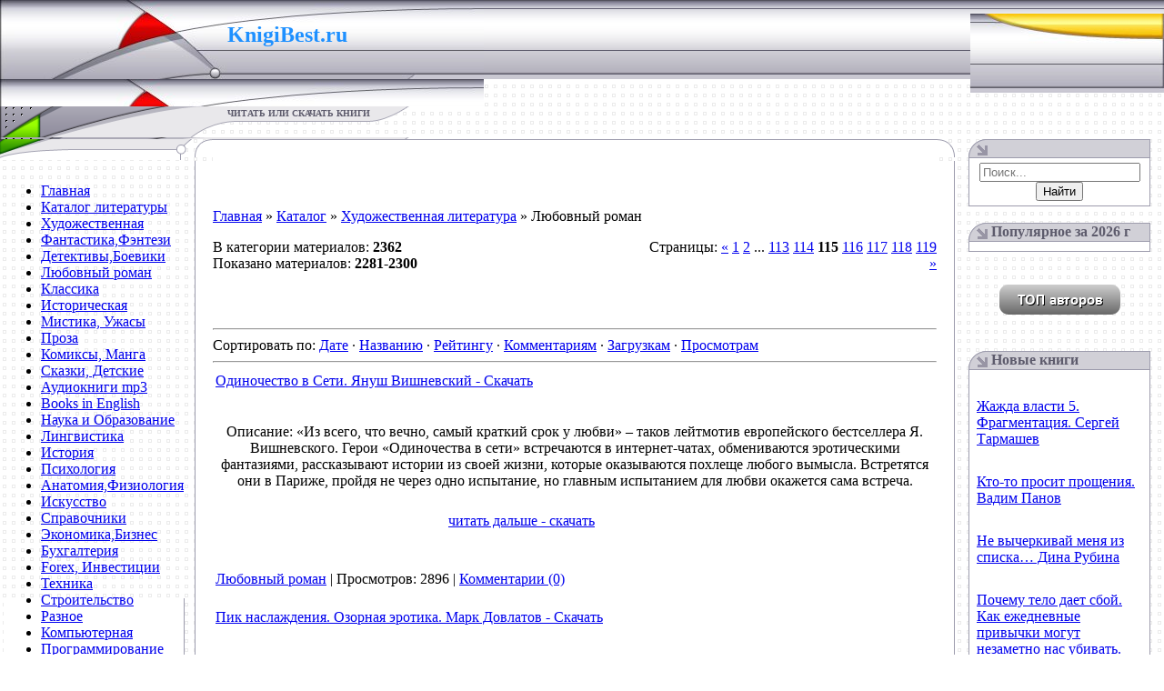

--- FILE ---
content_type: text/html; charset=utf-8
request_url: https://knigibest.ru/load/khudozhestvennaja_literatura/ljubovnyj_roman/12-115
body_size: 17506
content:
<!DOCTYPE html>
<html>
<head>
  <meta http-equiv="content-type" content="text/html; charset=utf-8">
  <title>Скачать книги жанра Любовный роман - Художественная литература</title>
  <meta name="description" content="Читать или скачать бесплатно книги fb2 раздела Любовный роман">
  <link rel="canonical" href="/load/khudozhestvennaja_literatura/ljubovnyj_roman/12">
  <link type="text/css" rel="stylesheet" href="/_st/my.css?31">
  <link rel="stylesheet" href="/.s/src/base.min.css?v=191443">
  <link rel="stylesheet" href="/.s/src/layer7.min.css?v=191443">
  <script src="/.s/src/jquery-1.12.4.min.js"></script>
  <script src="/.s/src/uwnd.min.js?v=191443"></script>
  <script src="//s54.ucoz.net/cgi/uutils.fcg?a=uSD&ca=2&ug=999&isp=1&r=0.809679088072656"></script>
  <script>
  /* --- UCOZ-JS-INIT_CODE --- */
        window.ulb = {photoPage:"Перейти на страницу с фотографией.", closeBtn:"Закрыть", error:"Запрошенный контент не может быть загружен. Пожалуйста, попробуйте позже.", next:"Следующий", prev:"Предыдущий", btnPlay:"Начать слайдшоу", btnToggle:"Изменить размер", };
  /* --- UCOZ-JS-END --- */
  </script>
  <link rel="stylesheet" href="/.s/src/ulightbox/ulightbox.min.css">
  <link rel="stylesheet" href="/.s/src/social.css">
  <script src="/.s/src/ulightbox/ulightbox.min.js"></script>
  <script>
  /* --- UCOZ-JS-DATA --- */
  window.uCoz = {"ssid":"737542327477527065400","country":"US","language":"ru","sign":{"5255":"Помощник"},"site":{"domain":"knigibest.ru","id":"6knigibest","host":"knigibest.clan.su"}};
  /* --- UCOZ-JS-CODE --- */

                function eRateEntry(select, id, a = 65, mod = 'load', mark = +select.value, path = '', ajax, soc) {
                        if (mod == 'shop') { path = `/${ id }/edit`; ajax = 2; }
                        ( !!select ? confirm(select.selectedOptions[0].textContent.trim() + '?') : true )
                        && _uPostForm('', { type:'POST', url:'/' + mod + path, data:{ a, id, mark, mod, ajax, ...soc } });
                }
  function uSocialLogin(t) {
                        var params = {"yandex":{"width":870,"height":515},"google":{"width":700,"height":600},"ok":{"height":390,"width":710},"vkontakte":{"height":400,"width":790},"facebook":{"width":950,"height":520}};
                        var ref = escape(location.protocol + '//' + ('knigibest.ru' || location.hostname) + location.pathname + ((location.hash ? ( location.search ? location.search + '&' : '?' ) + 'rnd=' + Date.now() + location.hash : ( location.search || '' ))));
                        window.open('/'+t+'?ref='+ref,'conwin','width='+params[t].width+',height='+params[t].height+',status=1,resizable=1,left='+parseInt((screen.availWidth/2)-(params[t].width/2))+',top='+parseInt((screen.availHeight/2)-(params[t].height/2)-20)+'screenX='+parseInt((screen.availWidth/2)-(params[t].width/2))+',screenY='+parseInt((screen.availHeight/2)-(params[t].height/2)-20));
                        return false;
                }
                function TelegramAuth(user){
                        user['a'] = 9; user['m'] = 'telegram';
                        _uPostForm('', {type: 'POST', url: '/index/sub', data: user});
                }
  function loginPopupForm(params = {}) { new _uWnd('LF', ' ', -250, -100, { closeonesc:1, resize:1 }, { url:'/index/40' + (params.urlParams ? '?'+params.urlParams : '') }) }
  /* --- UCOZ-JS-END --- */
  </script>
  <style>
  .UhideBlock{display:none; }
  </style>
</head>
<body style="background:url('/.s/t/551/1.gif') #FFFFFF; margin:0px; padding:0px;" data-pinterest-extension-installed="ff1.37.9">
  <div id="utbr8214" rel="s54"></div>
  <table style="background:url('/.s/t/551/2.gif') repeat-x;" width="100%" height="111" cellspacing="0" cellpadding="0" border="0">
    <tbody>
      <tr>
        <td style="background:url('/.s/t/551/3.jpg');padding-top:30px;" width="250" valign="top" height="87"><br></td>
        <td style="background:url('/.s/t/551/10.jpg');padding-top:25px;" width="282" valign="top" height="87">
          <span style="font: 16pt bold Verdana,Tahoma; color: rgb(30, 144, 255);"><b><span style="font-family: fantasy; color: rgb(30, 144, 255);"><span style="font-size: 18pt; color: rgb(30, 144, 255);"><span style="font-family: Georgia;">KnigiBest.ru&nbsp; <span style="font-size: 12pt;"></span></span></span></span></b></span><br>
          <a href="/load/"><span style="font: 16pt bold Verdana,Tahoma; color: rgb(30, 144, 255);"><b><span style="font-family: fantasy; color: rgb(30, 144, 255);"><span style="font-size: 18pt; color: rgb(30, 144, 255);"><span style="font-family: Georgia;"></span></span></span></b></span></a>
        </td>
        <td style="background: rgba(0, 0, 0, 0) url(&quot;/.s/t/551/11.jpg&quot;) no-repeat scroll right center; padding-right: 10px; font-size: 10px; padding-bottom: 13px;" valign="bottom" height="87" align="right"><br></td>
      </tr>
      <tr>
        <td style="background:url('/.s/t/551/12.gif');" width="250" height="34"><br></td>
        <td style="background:url('/.s/t/551/13.gif');text-transform:uppercase;color:#5D5B6C;font-size:10px;padding-top:2px;" width="282" valign="top" height="34"><b>читать или скачать книги</b></td>
        <td style="padding-right:10px; font-size:10px; color:#9895A5;" height="34" align="right"></td>
      </tr>
    </tbody>
  </table><noscript>
  <div></div></noscript> 
  
  <table width="100%" cellspacing="0" cellpadding="0" border="0">
    <tbody>
      <tr>
        <td valign="top" width="214">
          <img src="/.s/t/551/14.gif" height="23" border="0"><br>
          <table style="" width="199" cellspacing="0" cellpadding="3" border="0">
            <tbody>
              <tr>
                <td style="background:url('/.s/t/551/15.gif') bottom no-repeat;padding:5px;">
                  <div id="uMenuDiv1" class="uMenuV" style="position:relative;">
                    <ul class="uMenuRoot">
                      <li>
                        <div class="umn-tl">
                          <div class="umn-tr">
                            <div class="umn-tc"></div>
                          </div>
                        </div>
                        <div class="umn-ml">
                          <div class="umn-mr">
                            <div class="umn-mc">
                              <div class="uMenuItem">
                                <a class="catNumD" href="/"><span>Главная</span></a>
                              </div>
                            </div>
                          </div>
                        </div>
                        <div class="umn-bl">
                          <div class="umn-br">
                            <div class="umn-bc">
                              <div class="umn-footer"></div>
                            </div>
                          </div>
                        </div>
                      </li>
                      <li>
                        <div class="umn-tl">
                          <div class="umn-tr">
                            <div class="umn-tc"></div>
                          </div>
                        </div>
                        <div class="umn-ml">
                          <div class="umn-mr">
                            <div class="umn-mc">
                              <div class="uMenuItem">
                                <a class="catNumD" href="/load"><span>Каталог литературы</span></a>
                              </div>
                            </div>
                          </div>
                        </div>
                        <div class="umn-bl">
                          <div class="umn-br">
                            <div class="umn-bc">
                              <div class="umn-footer"></div>
                            </div>
                          </div>
                        </div>
                      </li>
                      <li>
                        <div class="umn-tl">
                          <div class="umn-tr">
                            <div class="umn-tc"></div>
                          </div>
                        </div>
                        <div class="umn-ml">
                          <div class="umn-mr">
                            <div class="umn-mc">
                              <div class="uMenuItem">
                                <a class="catNumD" href="/load/khudozhestvennaja_literatura/1"><span>Художественная</span></a>
                              </div>
                            </div>
                          </div>
                        </div>
                        <div class="umn-bl">
                          <div class="umn-br">
                            <div class="umn-bc">
                              <div class="umn-footer"></div>
                            </div>
                          </div>
                        </div>
                      </li>
                      <li>
                        <div class="umn-tl">
                          <div class="umn-tr">
                            <div class="umn-tc"></div>
                          </div>
                        </div>
                        <div class="umn-ml">
                          <div class="umn-mr">
                            <div class="umn-mc">
                              <div class="uMenuItem">
                                <a class="catsTd" href="/load/khudozhestvennaja_literatura/fantastika/9"><span>Фантастика,Фэнтези</span></a>
                              </div>
                            </div>
                          </div>
                        </div>
                        <div class="umn-bl">
                          <div class="umn-br">
                            <div class="umn-bc">
                              <div class="umn-footer"></div>
                            </div>
                          </div>
                        </div>
                      </li>
                      <li>
                        <div class="umn-tl">
                          <div class="umn-tr">
                            <div class="umn-tc"></div>
                          </div>
                        </div>
                        <div class="umn-ml">
                          <div class="umn-mr">
                            <div class="umn-mc">
                              <div class="uMenuItem">
                                <a class="catsTd" href="/load/khudozhestvennaja_literatura/detektivy/4"><span>Детективы,Боевики</span></a>
                              </div>
                            </div>
                          </div>
                        </div>
                        <div class="umn-bl">
                          <div class="umn-br">
                            <div class="umn-bc">
                              <div class="umn-footer"></div>
                            </div>
                          </div>
                        </div>
                      </li>
                      <li>
                        <div class="umn-tl">
                          <div class="umn-tr">
                            <div class="umn-tc"></div>
                          </div>
                        </div>
                        <div class="umn-ml">
                          <div class="umn-mr">
                            <div class="umn-mc">
                              <div class="uMenuItem">
                                <a class="catsTd" href="/load/khudozhestvennaja_literatura/ljubovnyj_roman/12"><span>Любовный роман</span></a>
                              </div>
                            </div>
                          </div>
                        </div>
                        <div class="umn-bl">
                          <div class="umn-br">
                            <div class="umn-bc">
                              <div class="umn-footer"></div>
                            </div>
                          </div>
                        </div>
                      </li>
                      <li>
                        <div class="umn-tl">
                          <div class="umn-tr">
                            <div class="umn-tc"></div>
                          </div>
                        </div>
                        <div class="umn-ml">
                          <div class="umn-mr">
                            <div class="umn-mc">
                              <div class="uMenuItem">
                                <a class="catsTd" href="/load/khudozhestvennaja_literatura/klassika/11"><span>Классика</span></a>
                              </div>
                            </div>
                          </div>
                        </div>
                        <div class="umn-bl">
                          <div class="umn-br">
                            <div class="umn-bc">
                              <div class="umn-footer"></div>
                            </div>
                          </div>
                        </div>
                      </li>
                      <li>
                        <div class="umn-tl">
                          <div class="umn-tr">
                            <div class="umn-tc"></div>
                          </div>
                        </div>
                        <div class="umn-ml">
                          <div class="umn-mr">
                            <div class="umn-mc">
                              <div class="uMenuItem">
                                <a class="catsTd" href="/load/khudozhestvennaja_literatura/istoricheskaja/2"><span>Историческая</span></a>
                              </div>
                            </div>
                          </div>
                        </div>
                        <div class="umn-bl">
                          <div class="umn-br">
                            <div class="umn-bc">
                              <div class="umn-footer"></div>
                            </div>
                          </div>
                        </div>
                      </li>
                      <li>
                        <div class="umn-tl">
                          <div class="umn-tr">
                            <div class="umn-tc"></div>
                          </div>
                        </div>
                        <div class="umn-ml">
                          <div class="umn-mr">
                            <div class="umn-mc">
                              <div class="uMenuItem">
                                <a class="catsTd" href="/load/khudozhestvennaja_literatura/mistika/18"><span>Мистика, Ужасы</span></a>
                              </div>
                            </div>
                          </div>
                        </div>
                        <div class="umn-bl">
                          <div class="umn-br">
                            <div class="umn-bc">
                              <div class="umn-footer"></div>
                            </div>
                          </div>
                        </div>
                      </li>
                      <li>
                        <div class="umn-tl">
                          <div class="umn-tr">
                            <div class="umn-tc"></div>
                          </div>
                        </div>
                        <div class="umn-ml">
                          <div class="umn-mr">
                            <div class="umn-mc">
                              <div class="uMenuItem">
                                <a class="catsTd" href="/load/khudozhestvennaja_literatura/proza/10"><span>Проза</span></a>
                              </div>
                            </div>
                          </div>
                        </div>
                        <div class="umn-bl">
                          <div class="umn-br">
                            <div class="umn-bc">
                              <div class="umn-footer"></div>
                            </div>
                          </div>
                        </div>
                      </li>
                      <li>
                        <div class="umn-tl">
                          <div class="umn-tr">
                            <div class="umn-tc"></div>
                          </div>
                        </div>
                        <div class="umn-ml">
                          <div class="umn-mr">
                            <div class="umn-mc">
                              <div class="uMenuItem">
                                <a class="catsTd" href="/load/khudozhestvennaja_literatura/komiksy_manga/54"><span>Комиксы, Манга</span></a>
                              </div>
                            </div>
                          </div>
                        </div>
                        <div class="umn-bl">
                          <div class="umn-br">
                            <div class="umn-bc">
                              <div class="umn-footer"></div>
                            </div>
                          </div>
                        </div>
                      </li>
                      <li>
                        <div class="umn-tl">
                          <div class="umn-tr">
                            <div class="umn-tc"></div>
                          </div>
                        </div>
                        <div class="umn-ml">
                          <div class="umn-mr">
                            <div class="umn-mc">
                              <div class="uMenuItem">
                                <a class="catsTd" href="/load/khudozhestvennaja_literatura/skazki/53"><span>Сказки, Детские</span></a>
                              </div>
                            </div>
                          </div>
                        </div>
                        <div class="umn-bl">
                          <div class="umn-br">
                            <div class="umn-bc">
                              <div class="umn-footer"></div>
                            </div>
                          </div>
                        </div>
                      </li>
                      <li>
                        <div class="umn-tl">
                          <div class="umn-tr">
                            <div class="umn-tc"></div>
                          </div>
                        </div>
                        <div class="umn-ml">
                          <div class="umn-mr">
                            <div class="umn-mc">
                              <div class="uMenuItem">
                                <a class="catsTd" href="/load/khudozhestvennaja_literatura/audioknigi/51"><span>Аудиокниги mp3</span></a>
                              </div>
                            </div>
                          </div>
                        </div>
                        <div class="umn-bl">
                          <div class="umn-br">
                            <div class="umn-bc">
                              <div class="umn-footer"></div>
                            </div>
                          </div>
                        </div>
                      </li>
                      <li>
                        <div class="umn-tl">
                          <div class="umn-tr">
                            <div class="umn-tc"></div>
                          </div>
                        </div>
                        <div class="umn-ml">
                          <div class="umn-mr">
                            <div class="umn-mc">
                              <div class="uMenuItem">
                                <a class="catsTd" href="/load/khudozhestvennaja_literatura/books_in_english/52"><span>Books in English</span></a>
                              </div>
                            </div>
                          </div>
                        </div>
                        <div class="umn-bl">
                          <div class="umn-br">
                            <div class="umn-bc">
                              <div class="umn-footer"></div>
                            </div>
                          </div>
                        </div>
                      </li>
                      <li>
                        <div class="umn-tl">
                          <div class="umn-tr">
                            <div class="umn-tc"></div>
                          </div>
                        </div>
                        <div class="umn-ml">
                          <div class="umn-mr">
                            <div class="umn-mc">
                              <div class="uMenuItem">
                                <a class="catNumD" href="/load/nauka/5"><span>Наука и Образование</span></a>
                              </div>
                            </div>
                          </div>
                        </div>
                        <div class="umn-bl">
                          <div class="umn-br">
                            <div class="umn-bc">
                              <div class="umn-footer"></div>
                            </div>
                          </div>
                        </div>
                      </li>
                      <li>
                        <div class="umn-tl">
                          <div class="umn-tr">
                            <div class="umn-tc"></div>
                          </div>
                        </div>
                        <div class="umn-ml">
                          <div class="umn-mr">
                            <div class="umn-mc">
                              <div class="uMenuItem">
                                <a class="catsTd" href="/load/nauka/lingvistika/6"><span>Лингвистика</span></a>
                              </div>
                            </div>
                          </div>
                        </div>
                        <div class="umn-bl">
                          <div class="umn-br">
                            <div class="umn-bc">
                              <div class="umn-footer"></div>
                            </div>
                          </div>
                        </div>
                      </li>
                      <li>
                        <div class="umn-tl">
                          <div class="umn-tr">
                            <div class="umn-tc"></div>
                          </div>
                        </div>
                        <div class="umn-ml">
                          <div class="umn-mr">
                            <div class="umn-mc">
                              <div class="uMenuItem">
                                <a class="catsTd" href="/load/nauka/istorija/7"><span>История</span></a>
                              </div>
                            </div>
                          </div>
                        </div>
                        <div class="umn-bl">
                          <div class="umn-br">
                            <div class="umn-bc">
                              <div class="umn-footer"></div>
                            </div>
                          </div>
                        </div>
                      </li>
                      <li>
                        <div class="umn-tl">
                          <div class="umn-tr">
                            <div class="umn-tc"></div>
                          </div>
                        </div>
                        <div class="umn-ml">
                          <div class="umn-mr">
                            <div class="umn-mc">
                              <div class="uMenuItem">
                                <a class="catsTd" href="/load/nauka/psikhologija/8"><span>Психология</span></a>
                              </div>
                            </div>
                          </div>
                        </div>
                        <div class="umn-bl">
                          <div class="umn-br">
                            <div class="umn-bc">
                              <div class="umn-footer"></div>
                            </div>
                          </div>
                        </div>
                      </li>
                      <li>
                        <div class="umn-tl">
                          <div class="umn-tr">
                            <div class="umn-tc"></div>
                          </div>
                        </div>
                        <div class="umn-ml">
                          <div class="umn-mr">
                            <div class="umn-mc">
                              <div class="uMenuItem">
                                <a class="catsTd" href="/load/nauka/anatomija/16"><span>Анатомия,Физиология</span></a>
                              </div>
                            </div>
                          </div>
                        </div>
                        <div class="umn-bl">
                          <div class="umn-br">
                            <div class="umn-bc">
                              <div class="umn-footer"></div>
                            </div>
                          </div>
                        </div>
                      </li>
                      <li>
                        <div class="umn-tl">
                          <div class="umn-tr">
                            <div class="umn-tc"></div>
                          </div>
                        </div>
                        <div class="umn-ml">
                          <div class="umn-mr">
                            <div class="umn-mc">
                              <div class="uMenuItem">
                                <a class="catsTd" href="/load/nauka/iskusstvo/42"><span>Искусство</span></a>
                              </div>
                            </div>
                          </div>
                        </div>
                        <div class="umn-bl">
                          <div class="umn-br">
                            <div class="umn-bc">
                              <div class="umn-footer"></div>
                            </div>
                          </div>
                        </div>
                      </li>
                      <li>
                        <div class="umn-tl">
                          <div class="umn-tr">
                            <div class="umn-tc"></div>
                          </div>
                        </div>
                        <div class="umn-ml">
                          <div class="umn-mr">
                            <div class="umn-mc">
                              <div class="uMenuItem">
                                <a class="catsTd" href="/load/nauka/spravochniki/17"><span>Справочники</span></a>
                              </div>
                            </div>
                          </div>
                        </div>
                        <div class="umn-bl">
                          <div class="umn-br">
                            <div class="umn-bc">
                              <div class="umn-footer"></div>
                            </div>
                          </div>
                        </div>
                      </li>
                      <li>
                        <div class="umn-tl">
                          <div class="umn-tr">
                            <div class="umn-tc"></div>
                          </div>
                        </div>
                        <div class="umn-ml">
                          <div class="umn-mr">
                            <div class="umn-mc">
                              <div class="uMenuItem">
                                <a class="catsTd" href="/load/nauka/biznes/43"><span>Экономика,Бизнес</span></a>
                              </div>
                            </div>
                          </div>
                        </div>
                        <div class="umn-bl">
                          <div class="umn-br">
                            <div class="umn-bc">
                              <div class="umn-footer"></div>
                            </div>
                          </div>
                        </div>
                      </li>
                      <li>
                        <div class="umn-tl">
                          <div class="umn-tr">
                            <div class="umn-tc"></div>
                          </div>
                        </div>
                        <div class="umn-ml">
                          <div class="umn-mr">
                            <div class="umn-mc">
                              <div class="uMenuItem">
                                <a class="catsTd" href="/load/nauka/bukhgalterija/33"><span>Бухгалтерия</span></a>
                              </div>
                            </div>
                          </div>
                        </div>
                        <div class="umn-bl">
                          <div class="umn-br">
                            <div class="umn-bc">
                              <div class="umn-footer"></div>
                            </div>
                          </div>
                        </div>
                      </li>
                      <li>
                        <div class="umn-tl">
                          <div class="umn-tr">
                            <div class="umn-tc"></div>
                          </div>
                        </div>
                        <div class="umn-ml">
                          <div class="umn-mr">
                            <div class="umn-mc">
                              <div class="uMenuItem">
                                <a class="catsTd" href="/load/nauka/forex/34"><span>Forex, Инвестиции</span></a>
                              </div>
                            </div>
                          </div>
                        </div>
                        <div class="umn-bl">
                          <div class="umn-br">
                            <div class="umn-bc">
                              <div class="umn-footer"></div>
                            </div>
                          </div>
                        </div>
                      </li>
                      <li>
                        <div class="umn-tl">
                          <div class="umn-tr">
                            <div class="umn-tc"></div>
                          </div>
                        </div>
                        <div class="umn-ml">
                          <div class="umn-mr">
                            <div class="umn-mc">
                              <div class="uMenuItem">
                                <a class="catsTd" href="/load/nauka/tekhnika/44"><span>Техника</span></a>
                              </div>
                            </div>
                          </div>
                        </div>
                        <div class="umn-bl">
                          <div class="umn-br">
                            <div class="umn-bc">
                              <div class="umn-footer"></div>
                            </div>
                          </div>
                        </div>
                      </li>
                      <li>
                        <div class="umn-tl">
                          <div class="umn-tr">
                            <div class="umn-tc"></div>
                          </div>
                        </div>
                        <div class="umn-ml">
                          <div class="umn-mr">
                            <div class="umn-mc">
                              <div class="uMenuItem">
                                <a class="catsTd" href="/load/nauka/stroitelstvo/46"><span>Строительство</span></a>
                              </div>
                            </div>
                          </div>
                        </div>
                        <div class="umn-bl">
                          <div class="umn-br">
                            <div class="umn-bc">
                              <div class="umn-footer"></div>
                            </div>
                          </div>
                        </div>
                      </li>
                      <li>
                        <div class="umn-tl">
                          <div class="umn-tr">
                            <div class="umn-tc"></div>
                          </div>
                        </div>
                        <div class="umn-ml">
                          <div class="umn-mr">
                            <div class="umn-mc">
                              <div class="uMenuItem">
                                <a class="catsTd" href="/load/nauka/raznoe/45"><span>Разное</span></a>
                              </div>
                            </div>
                          </div>
                        </div>
                        <div class="umn-bl">
                          <div class="umn-br">
                            <div class="umn-bc">
                              <div class="umn-footer"></div>
                            </div>
                          </div>
                        </div>
                      </li>
                      <li>
                        <div class="umn-tl">
                          <div class="umn-tr">
                            <div class="umn-tc"></div>
                          </div>
                        </div>
                        <div class="umn-ml">
                          <div class="umn-mr">
                            <div class="umn-mc">
                              <div class="uMenuItem">
                                <a class="catNumD" href="/load/kompjuternaja/13"><span>Компьютерная</span></a>
                              </div>
                            </div>
                          </div>
                        </div>
                        <div class="umn-bl">
                          <div class="umn-br">
                            <div class="umn-bc">
                              <div class="umn-footer"></div>
                            </div>
                          </div>
                        </div>
                      </li>
                      <li>
                        <div class="umn-tl">
                          <div class="umn-tr">
                            <div class="umn-tc"></div>
                          </div>
                        </div>
                        <div class="umn-ml">
                          <div class="umn-mr">
                            <div class="umn-mc">
                              <div class="uMenuItem">
                                <a class="catsTd" href="/load/kompjuternaja/programmirovanie/14"><span>Программирование</span></a>
                              </div>
                            </div>
                          </div>
                        </div>
                        <div class="umn-bl">
                          <div class="umn-br">
                            <div class="umn-bc">
                              <div class="umn-footer"></div>
                            </div>
                          </div>
                        </div>
                      </li>
                      <li>
                        <div class="umn-tl">
                          <div class="umn-tr">
                            <div class="umn-tc"></div>
                          </div>
                        </div>
                        <div class="umn-ml">
                          <div class="umn-mr">
                            <div class="umn-mc">
                              <div class="uMenuItem">
                                <a class="catsTd" href="/load/kompjuternaja/kompjuter/37"><span>Компьютер</span></a>
                              </div>
                            </div>
                          </div>
                        </div>
                        <div class="umn-bl">
                          <div class="umn-br">
                            <div class="umn-bc">
                              <div class="umn-footer"></div>
                            </div>
                          </div>
                        </div>
                      </li>
                      <li>
                        <div class="umn-tl">
                          <div class="umn-tr">
                            <div class="umn-tc"></div>
                          </div>
                        </div>
                        <div class="umn-ml">
                          <div class="umn-mr">
                            <div class="umn-mc">
                              <div class="uMenuItem">
                                <a class="catsTd" href="/load/kompjuternaja/internet/15"><span>Интернет</span></a>
                              </div>
                            </div>
                          </div>
                        </div>
                        <div class="umn-bl">
                          <div class="umn-br">
                            <div class="umn-bc">
                              <div class="umn-footer"></div>
                            </div>
                          </div>
                        </div>
                      </li>
                      <li>
                        <div class="umn-tl">
                          <div class="umn-tr">
                            <div class="umn-tc"></div>
                          </div>
                        </div>
                        <div class="umn-ml">
                          <div class="umn-mr">
                            <div class="umn-mc">
                              <div class="uMenuItem">
                                <a class="catsTd" href="/load/kompjuternaja/os_i_seti/40"><span>ОС и Сети</span></a>
                              </div>
                            </div>
                          </div>
                        </div>
                        <div class="umn-bl">
                          <div class="umn-br">
                            <div class="umn-bc">
                              <div class="umn-footer"></div>
                            </div>
                          </div>
                        </div>
                      </li>
                      <li>
                        <div class="umn-tl">
                          <div class="umn-tr">
                            <div class="umn-tc"></div>
                          </div>
                        </div>
                        <div class="umn-ml">
                          <div class="umn-mr">
                            <div class="umn-mc">
                              <div class="uMenuItem">
                                <a class="catsTd" href="/load/kompjuternaja/grafika_i_dizajn/41"><span>Графика и Дизайн</span></a>
                              </div>
                            </div>
                          </div>
                        </div>
                        <div class="umn-bl">
                          <div class="umn-br">
                            <div class="umn-bc">
                              <div class="umn-footer"></div>
                            </div>
                          </div>
                        </div>
                      </li>
                      <li>
                        <div class="umn-tl">
                          <div class="umn-tr">
                            <div class="umn-tc"></div>
                          </div>
                        </div>
                        <div class="umn-ml">
                          <div class="umn-mr">
                            <div class="umn-mc">
                              <div class="uMenuItem">
                                <a class="catNumD" href="/load/domashnjaja_literatura/20"><span>Домашняя литература</span></a>
                              </div>
                            </div>
                          </div>
                        </div>
                        <div class="umn-bl">
                          <div class="umn-br">
                            <div class="umn-bc">
                              <div class="umn-footer"></div>
                            </div>
                          </div>
                        </div>
                      </li>
                      <li>
                        <div class="umn-tl">
                          <div class="umn-tr">
                            <div class="umn-tc"></div>
                          </div>
                        </div>
                        <div class="umn-ml">
                          <div class="umn-mr">
                            <div class="umn-mc">
                              <div class="uMenuItem">
                                <a class="catsTd" href="/load/domashnjaja_literatura/samorazvitie/24"><span>Саморазвитие</span></a>
                              </div>
                            </div>
                          </div>
                        </div>
                        <div class="umn-bl">
                          <div class="umn-br">
                            <div class="umn-bc">
                              <div class="umn-footer"></div>
                            </div>
                          </div>
                        </div>
                      </li>
                      <li>
                        <div class="umn-tl">
                          <div class="umn-tr">
                            <div class="umn-tc"></div>
                          </div>
                        </div>
                        <div class="umn-ml">
                          <div class="umn-mr">
                            <div class="umn-mc">
                              <div class="uMenuItem">
                                <a class="catsTd" href="/load/domashnjaja_literatura/zdorove/21"><span>Здоровье</span></a>
                              </div>
                            </div>
                          </div>
                        </div>
                        <div class="umn-bl">
                          <div class="umn-br">
                            <div class="umn-bc">
                              <div class="umn-footer"></div>
                            </div>
                          </div>
                        </div>
                      </li>
                      <li>
                        <div class="umn-tl">
                          <div class="umn-tr">
                            <div class="umn-tc"></div>
                          </div>
                        </div>
                        <div class="umn-ml">
                          <div class="umn-mr">
                            <div class="umn-mc">
                              <div class="uMenuItem">
                                <a class="catsTd" href="/load/domashnjaja_literatura/sport/22"><span>Спорт, Фитнес</span></a>
                              </div>
                            </div>
                          </div>
                        </div>
                        <div class="umn-bl">
                          <div class="umn-br">
                            <div class="umn-bc">
                              <div class="umn-footer"></div>
                            </div>
                          </div>
                        </div>
                      </li>
                      <li>
                        <div class="umn-tl">
                          <div class="umn-tr">
                            <div class="umn-tc"></div>
                          </div>
                        </div>
                        <div class="umn-ml">
                          <div class="umn-mr">
                            <div class="umn-mc">
                              <div class="uMenuItem">
                                <a class="catsTd" href="/load/domashnjaja_literatura/kulinarija/35"><span>Кулинария, Хобби</span></a>
                              </div>
                            </div>
                          </div>
                        </div>
                        <div class="umn-bl">
                          <div class="umn-br">
                            <div class="umn-bc">
                              <div class="umn-footer"></div>
                            </div>
                          </div>
                        </div>
                      </li>
                      <li>
                        <div class="umn-tl">
                          <div class="umn-tr">
                            <div class="umn-tc"></div>
                          </div>
                        </div>
                        <div class="umn-ml">
                          <div class="umn-mr">
                            <div class="umn-mc">
                              <div class="uMenuItem">
                                <a class="catsTd" href="/load/domashnjaja_literatura/magija_ehzoterika/25"><span>Магия, Эзотерика</span></a>
                              </div>
                            </div>
                          </div>
                        </div>
                        <div class="umn-bl">
                          <div class="umn-br">
                            <div class="umn-bc">
                              <div class="umn-footer"></div>
                            </div>
                          </div>
                        </div>
                      </li>
                      <li>
                        <div class="umn-tl">
                          <div class="umn-tr">
                            <div class="umn-tc"></div>
                          </div>
                        </div>
                        <div class="umn-ml">
                          <div class="umn-mr">
                            <div class="umn-mc">
                              <div class="uMenuItem">
                                <a class="catsTd" href="/load/domashnjaja_literatura/rastenija_pticy_i_zhivotnye/32"><span>Флора, Фауна</span></a>
                              </div>
                            </div>
                          </div>
                        </div>
                        <div class="umn-bl">
                          <div class="umn-br">
                            <div class="umn-bc">
                              <div class="umn-footer"></div>
                            </div>
                          </div>
                        </div>
                      </li>
                      <li>
                        <div class="umn-tl">
                          <div class="umn-tr">
                            <div class="umn-tc"></div>
                          </div>
                        </div>
                        <div class="umn-ml">
                          <div class="umn-mr">
                            <div class="umn-mc">
                              <div class="uMenuItem">
                                <a class="catsTd" href="/load/domashnjaja_literatura/jumor/38"><span>Юмор</span></a>
                              </div>
                            </div>
                          </div>
                        </div>
                        <div class="umn-bl">
                          <div class="umn-br">
                            <div class="umn-bc">
                              <div class="umn-footer"></div>
                            </div>
                          </div>
                        </div>
                      </li>
                      <li>
                        <div class="umn-tl">
                          <div class="umn-tr">
                            <div class="umn-tc"></div>
                          </div>
                        </div>
                        <div class="umn-ml">
                          <div class="umn-mr">
                            <div class="umn-mc">
                              <div class="uMenuItem">
                                <a class="catNumD" href="/load/on_i_ona/19"><span>ОН и ОНА</span></a>
                              </div>
                            </div>
                          </div>
                        </div>
                        <div class="umn-bl">
                          <div class="umn-br">
                            <div class="umn-bc">
                              <div class="umn-footer"></div>
                            </div>
                          </div>
                        </div>
                      </li>
                      <li>
                        <div class="umn-tl">
                          <div class="umn-tr">
                            <div class="umn-tc"></div>
                          </div>
                        </div>
                        <div class="umn-ml">
                          <div class="umn-mr">
                            <div class="umn-mc">
                              <div class="uMenuItem">
                                <a class="catsTd" href="/load/on_i_ona/psikhologija_otnoshenij/23"><span>Отношения</span></a>
                              </div>
                            </div>
                          </div>
                        </div>
                        <div class="umn-bl">
                          <div class="umn-br">
                            <div class="umn-bc">
                              <div class="umn-footer"></div>
                            </div>
                          </div>
                        </div>
                      </li>
                      <li>
                        <div class="umn-tl">
                          <div class="umn-tr">
                            <div class="umn-tc"></div>
                          </div>
                        </div>
                        <div class="umn-ml">
                          <div class="umn-mr">
                            <div class="umn-mc">
                              <div class="uMenuItem">
                                <a class="catsTd" href="/dir/rukov/4"><span>Руководства</span></a>
                              </div>
                            </div>
                          </div>
                        </div>
                        <div class="umn-bl">
                          <div class="umn-br">
                            <div class="umn-bc">
                              <div class="umn-footer"></div>
                            </div>
                          </div>
                        </div>
                      </li>
                      <li>
                        <div class="umn-tl">
                          <div class="umn-tr">
                            <div class="umn-tc"></div>
                          </div>
                        </div>
                        <div class="umn-ml">
                          <div class="umn-mr">
                            <div class="umn-mc">
                              <div class="uMenuItem">
                                <a class="catsTd" href="/dir/romany/5"><span>Романы</span></a>
                              </div>
                            </div>
                          </div>
                        </div>
                        <div class="umn-bl">
                          <div class="umn-br">
                            <div class="umn-bc">
                              <div class="umn-footer"></div>
                            </div>
                          </div>
                        </div>
                      </li>
                      <li>
                        <div class="umn-tl">
                          <div class="umn-tr">
                            <div class="umn-tc"></div>
                          </div>
                        </div>
                        <div class="umn-ml">
                          <div class="umn-mr">
                            <div class="umn-mc">
                              <div class="uMenuItem">
                                <a class="catNumD" href="/publ"><span>Статьи</span></a>
                              </div>
                            </div>
                          </div>
                        </div>
                        <div class="umn-bl">
                          <div class="umn-br">
                            <div class="umn-bc">
                              <div class="umn-footer"></div>
                            </div>
                          </div>
                        </div>
                      </li>
                      <li>
                        <div class="umn-tl">
                          <div class="umn-tr">
                            <div class="umn-tc"></div>
                          </div>
                        </div>
                        <div class="umn-ml">
                          <div class="umn-mr">
                            <div class="umn-mc">
                              <div class="uMenuItem">
                                <a class="catsTd" href="/publ/biblioteki_knig/1"><span>История библиотек</span></a>
                              </div>
                            </div>
                          </div>
                        </div>
                        <div class="umn-bl">
                          <div class="umn-br">
                            <div class="umn-bc">
                              <div class="umn-footer"></div>
                            </div>
                          </div>
                        </div>
                      </li>
                      <li>
                        <div class="umn-tl">
                          <div class="umn-tr">
                            <div class="umn-tc"></div>
                          </div>
                        </div>
                        <div class="umn-ml">
                          <div class="umn-mr">
                            <div class="umn-mc">
                              <div class="uMenuItem">
                                <a class="catsTd" href="/publ/sovremennoe_iskusstvo/3"><span>Современное искусство</span></a>
                              </div>
                            </div>
                          </div>
                        </div>
                        <div class="umn-bl">
                          <div class="umn-br">
                            <div class="umn-bc">
                              <div class="umn-footer"></div>
                            </div>
                          </div>
                        </div>
                      </li>
                      <li>
                        <div class="umn-tl">
                          <div class="umn-tr">
                            <div class="umn-tc"></div>
                          </div>
                        </div>
                        <div class="umn-ml">
                          <div class="umn-mr">
                            <div class="umn-mc">
                              <div class="uMenuItem">
                                <a class="catsTd" href="/publ/jumor/9"><span>Юмор</span></a>
                              </div>
                            </div>
                          </div>
                        </div>
                        <div class="umn-bl">
                          <div class="umn-br">
                            <div class="umn-bc">
                              <div class="umn-footer"></div>
                            </div>
                          </div>
                        </div>
                      </li>
                      <li style="position:relative;">
                        <div class="umn-tl">
                          <div class="umn-tr">
                            <div class="umn-tc"></div>
                          </div>
                        </div>
                        <div class="umn-ml">
                          <div class="umn-mr">
                            <div class="umn-mc">
                              <div class="uMenuItem">
                                <div class="uMenuArrow"></div><a href="/load/omar_khajjam/47"><span>Омар Хайям</span></a>
                              </div>
                            </div>
                          </div>
                        </div>
                        <div class="umn-bl">
                          <div class="umn-br">
                            <div class="umn-bc">
                              <div class="umn-footer"></div>
                            </div>
                          </div>
                        </div>
                        <ul style="display:none;">
                          <li>
                            <div class="uMenuItem">
                              <a class="catsTd" href="/load/omar_khajjam/o_vine/48"><span>О вине. Омар Хайям</span></a>
                            </div>
                          </li>
                          <li>
                            <div class="uMenuItem">
                              <a class="catsTd" href="/load/omar_khajjam/o_ljubvi_omar_khajjam/49"><span>О любви. Омар Хайям</span></a>
                            </div>
                          </li>
                        </ul>
                      </li>
                      <li>
                        <div class="umn-tl">
                          <div class="umn-tr">
                            <div class="umn-tc"></div>
                          </div>
                        </div>
                        <div class="umn-ml">
                          <div class="umn-mr">
                            <div class="umn-mc">
                              <div class="uMenuItem">
                                <a href="/index/0-3" target="_blank"><span>Обратная связь</span></a>
                              </div>
                            </div>
                          </div>
                        </div>
                        <div class="umn-bl">
                          <div class="umn-br">
                            <div class="umn-bc">
                              <div class="umn-footer"></div>
                            </div>
                          </div>
                        </div>
                      </li>
                    </ul>
                  </div>
                  <script>
                  $(function(){_uBuildMenu('#uMenuDiv1',0,document.location.href+'/','uMenuItemA','uMenuArrow',2500);})
                  </script>
                </td>
              </tr>
            </tbody>
          </table>
        </td>
        <td align="center">
          <table width="100%" cellspacing="0" cellpadding="0" border="0">
            <tbody>
              <tr>
                <td style="padding:0px 15px 0px 0px;" valign="top">
                  <table width="100%" cellspacing="0" cellpadding="0" border="0">
                    <tbody>
                      <tr>
                        <td width="20" height="20"><img src="/.s/t/551/16.gif" border="0"></td>
                        <td style="border-top:1px solid #9D9CAD; background:#FFFFFF;">&nbsp;</td>
                        <td width="20" height="20"><img src="/.s/t/551/17.gif" border="0"></td>
                      </tr>
                      <tr>
                        <td style="border-left:1px solid #9D9CAD; background:#FFFFFF;">&nbsp;</td>
                        <td style="background:#FFFFFF;">
                          <br>
                          <br>
                          <table width="100%" cellspacing="0" cellpadding="0" border="0">
                            <tbody>
                              <tr>
                                <td width="80%">
                                  <p><a href="/">Главная</a> » <a href="/load/">Каталог</a> » <a href="/load/khudozhestvennaja_literatura/1">Художественная литература</a> » Любовный роман</p>
                                </td>
                                <td style="white-space: nowrap;" align="right"><br>
                                &nbsp;<br></td>
                              </tr>
                            </tbody>
                          </table>
                          <table width="100%" cellspacing="0" cellpadding="0" border="0">
                            <tbody>
                              <tr>
                                <td width="60%">В категории материалов: <b>2362</b><br>
                                Показано материалов: <b><span class="numShown73">2281-2300</span></b></td>
                                <td align="right">Страницы: <span class="pagesBlockuz1"><a class="swchItem" href="/load/khudozhestvennaja_literatura/ljubovnyj_roman/12-114" onclick="spages('114', this, '2' ); return false;"><span>&laquo;</span></a> <a class="swchItem" href="/load/khudozhestvennaja_literatura/ljubovnyj_roman/12" onclick="spages('1', this, '2' ); return false;"><span>1</span></a> <a class="swchItem" href="/load/khudozhestvennaja_literatura/ljubovnyj_roman/12-2" onclick="spages('2', this, '2' ); return false;"><span>2</span></a> <span class="swchItemDots"><span>...</span></span> <a class="swchItem" href="/load/khudozhestvennaja_literatura/ljubovnyj_roman/12-113" onclick="spages('113', this, '2' ); return false;"><span>113</span></a> <a class="swchItem" href="/load/khudozhestvennaja_literatura/ljubovnyj_roman/12-114" onclick="spages('114', this, '2' ); return false;"><span>114</span></a> <b class="swchItemA"><span>115</span></b> <a class="swchItem" href="/load/khudozhestvennaja_literatura/ljubovnyj_roman/12-116" onclick="spages('116', this, '2' ); return false;"><span>116</span></a> <a class="swchItem" href="/load/khudozhestvennaja_literatura/ljubovnyj_roman/12-117" onclick="spages('117', this, '2' ); return false;"><span>117</span></a> <a class="swchItem" href="/load/khudozhestvennaja_literatura/ljubovnyj_roman/12-118" onclick="spages('118', this, '2' ); return false;"><span>118</span></a> <a class="swchItem" href="/load/khudozhestvennaja_literatura/ljubovnyj_roman/12-119" onclick="spages('119', this, '2' ); return false;"><span>119</span></a> <a class="swchItem" href="/load/khudozhestvennaja_literatura/ljubovnyj_roman/12-116" onclick="spages('116', this, '2' ); return false;"><span>&raquo;</span></a></span></td>
                              </tr>
                            </tbody>
                          </table><br>
                          <br>
                          <br>
                          <hr>
                          Сортировать по: <span class="sortBlock23"><a href="javascript:;" rel="nofollow" onclick="ssorts('1', '/load/khudozhestvennaja_literatura/ljubovnyj_roman/12', '0' ); return false;" class="catSortLink darr">Дате</a> &middot; <a href="javascript:;" rel="nofollow" onclick="ssorts('3', '/load/khudozhestvennaja_literatura/ljubovnyj_roman/12', '0' ); return false;" class="catSortLink">Названию</a> &middot; <a href="javascript:;" rel="nofollow" onclick="ssorts('6', '/load/khudozhestvennaja_literatura/ljubovnyj_roman/12', '0' ); return false;" class="catSortLink">Рейтингу</a> &middot; <a href="javascript:;" rel="nofollow" onclick="ssorts('8', '/load/khudozhestvennaja_literatura/ljubovnyj_roman/12', '0' ); return false;" class="catSortLink">Комментариям</a> &middot; <a href="javascript:;" rel="nofollow" onclick="ssorts('10', '/load/khudozhestvennaja_literatura/ljubovnyj_roman/12', '0' ); return false;" class="catSortLink">Загрузкам</a> &middot; <a href="javascript:;" rel="nofollow" onclick="ssorts('12', '/load/khudozhestvennaja_literatura/ljubovnyj_roman/12', '0' ); return false;" class="catSortLink">Просмотрам</a></span>
                          <hr>
                          <script>
                          var other_filters_params="",t="";$(".other_filter").each(function(){var e=$(this);e.prop("selectedIndex")>0&&(other_filters_params+=t+e.attr("id")+"="+e.val(),t="&")});
                          function spages(p, link, s) {
                                if (1) return !!location.assign(link.href);
                                ajaxPageController.showLoader();
                                if (other_filters_params.length && other_filters_params.indexOf('?') < 0) {
                                        other_filters_params = '?' + other_filters_params;
                                }
                                _uPostForm('', { url:'/load/khudozhestvennaja_literatura/ljubovnyj_roman/12-' + p + '-' + s + '-0-0-0-0-' + Date.now() + other_filters_params });
                          }
                          function ssorts(p, cu, seo) {
                                if (1 ) {if (seo&&seo=='1'){var uu=cu+'?sort='+p;var sort=false;var filter1=false;var filter2=false;var filter3=false;var pageX=false;tmp=[];var items=location.search.substr(1).split("&");for (var index=0;index<items.length;index++){tmp=items[index].split("=");if (tmp[0]&&tmp[1]&&(tmp[0]=='sort')){sort=tmp[1];}if (tmp[0]&&tmp[1]&&(tmp[0]=='filter1')){filter1=tmp[1];}if (tmp[0]&&tmp[1]&&(tmp[0]=='filter2')){filter2=tmp[1];}if (tmp[0]&&tmp[1]&&(tmp[0]=='filter3')){filter3=tmp[1];}if (tmp[0]&&!tmp[1]){if (tmp[0].match(/page/)){pageX=tmp[0];}}}if (filter1){uu+='&filter1='+filter1;}if (filter2){uu+='&filter2='+filter2;}if (filter3){uu+='&filter3='+filter3;}if (pageX){uu+='&'+pageX}document.location.href=uu+((other_filters_params!='')?'&'+other_filters_params:''); return;}document.location.href='/load/khudozhestvennaja_literatura/ljubovnyj_roman/12-1-'+p+''+'?' + other_filters_params;return;}
                                ajaxPageController.showLoader();
                                if (other_filters_params.length && other_filters_params.indexOf('?') < 0) {
                                        other_filters_params = '?' + other_filters_params;
                                }
                                _uPostForm('', { url:'/load/khudozhestvennaja_literatura/ljubovnyj_roman/12-1-' + p + '-0-0-0-0-' + Date.now() + other_filters_params });
                          }
                          </script>
                          <div id="allEntries">
                            <script>
                            function getDefaultFilterValue(t){var s=$('select[name='+t+']:visible');return s.length?s.val():0}var filtch=function(t,e,l){l||(l=1);var a=getDefaultFilterValue("filter1"),r=getDefaultFilterValue("filter2"),i=t,n=!1;if (e&&"1"==e){var i=t,o=!1,m=!1;tmp=[];for (var p=location.search.substr(1).split("&"),c=0;c<p.length;c++)tmp=p[c].split("="),tmp[0]&&tmp[1]&&"sort"==tmp[0]&&(o=tmp[1]),tmp[0]&&!tmp[1]&&tmp[0].match(/page/)&&(m=tmp[0]);i="?sort="+(o?o:2),a&&(i+="&filter1="+a),r&&(i+="&filter2="+r),m&&(i+="&"+m)}else i=window.location.href="/load/khudozhestvennaja_literatura/ljubovnyj_roman/12-"+l+"-2-0-0-"+a+"-"+r,n=!0;$(".other_filter").each(function(){var t=$(this);t.val()&&t.prop("selectedIndex")>0&&(n?(i+="?",n=0):i+="&",i+=t.attr("id")+"="+t.val())}),document.location.href=i};
                            </script>
                            <div id="entryID686">
                              <table class="eBlock" width="100%" cellspacing="0" cellpadding="0" border="0">
                                <tbody>
                                  <tr>
                                    <td style="padding:3px;">
                                      <div style="float:right">
                                        &nbsp;
                                      </div>
                                      <div class="eTitle" style="text-align:left;">
                                        <a href="/load/khudozhestvennaja_literatura/ljubovnyj_roman/odinochestvo_v_seti_janush_vishnevskij/12-1-0-686">Одиночество в Сети. Януш Вишневский - Скачать</a>
                                      </div>
                                      <div class="eMessage" style="text-align:left;clear:both;padding-top:2px;padding-bottom:2px;">
                                        <div align="center">
                                          <a href="/_ld/6/11884658.jpg" class="ulightbox" target="_blank" title="Нажмите для просмотра в полном размере..."><img title="Одиночество в Сети. Януш Вишневский" alt="Одиночество в Сети. Януш Вишневский" style="margin:0;padding:0;border:0;" src="/_ld/6/s11884658.jpg" align=""></a>
                                        </div>
                                        <div align="center">
                                          <br>
                                          Описание: &laquo;Из всего, что вечно, самый краткий срок у любви&raquo; &ndash; таков лейтмотив европейского бестселлера Я. Вишневского. Герои &laquo;Одиночества в сети&raquo; встречаются в интернет-чатах, обмениваются эротическими фантазиями, рассказывают истории из своей жизни, которые оказываются похлеще любого вымысла. Встретятся они в Париже, пройдя не через одно испытание, но главным испытанием для любви окажется сама встреча.
                                        </div>
                                      </div>
                                      <div class="eMessage" style="text-align:left;clear:both;padding-top:2px;padding-bottom:2px;">
                                        <br>
                                      </div>
                                      <div class="eMessage" style="text-align:left;clear:both;padding-top:2px;padding-bottom:2px;" align="right">
                                        <strong>&nbsp; &nbsp; &nbsp; &nbsp; &nbsp; &nbsp; &nbsp; &nbsp; &nbsp; &nbsp; &nbsp; &nbsp; &nbsp; &nbsp; &nbsp; &nbsp; &nbsp; &nbsp; &nbsp; &nbsp; &nbsp; &nbsp; &nbsp; &nbsp; &nbsp;&nbsp; &nbsp; &nbsp;&nbsp; &nbsp; &nbsp; &nbsp; &nbsp;</strong> <a href="/load/khudozhestvennaja_literatura/ljubovnyj_roman/odinochestvo_v_seti_janush_vishnevskij/12-1-0-686" target="_self">читать дальше - скачать</a>
                                      </div>
                                      <div class="eMessage" style="text-align:left;clear:both;padding-top:2px;padding-bottom:2px;" align="right">
                                        <a href="/load/khudozhestvennaja_literatura/ljubovnyj_roman/odinochestvo_v_seti_janush_vishnevskij/12-1-0-686" target="_self"><strong><br></strong></a>
                                      </div>
                                      <div class="eMessage" style="text-align:left;clear:both;padding-top:2px;padding-bottom:2px;" align="right">
                                        <a href="/load/khudozhestvennaja_literatura/ljubovnyj_roman/odinochestvo_v_seti_janush_vishnevskij/12-1-0-686" target="_self"><strong><br></strong></a>
                                      </div>
                                      <div class="eDetails" style="clear:both;">
                                        <a href="/load/khudozhestvennaja_literatura/ljubovnyj_roman/12">Любовный роман</a> | Просмотров: 2896 | <a href="/load/khudozhestvennaja_literatura/ljubovnyj_roman/odinochestvo_v_seti_janush_vishnevskij/12-1-0-686#comments">Комментарии (0)</a>
                                      </div>
                                    </td>
                                  </tr>
                                </tbody>
                              </table><br>
                            </div>
                            <div id="entryID682">
                              <table class="eBlock" width="100%" cellspacing="0" cellpadding="0" border="0">
                                <tbody>
                                  <tr>
                                    <td style="padding:3px;">
                                      <div style="float:right">
                                        &nbsp;
                                      </div>
                                      <div class="eTitle" style="text-align:left;">
                                        <a href="/load/khudozhestvennaja_literatura/ljubovnyj_roman/mark_dovlatov/12-1-0-682">Пик наслаждения. Озорная эротика. Марк Довлатов - Скачать</a>
                                      </div>
                                      <div class="eMessage" style="text-align:left;clear:both;padding-top:2px;padding-bottom:2px;">
                                        <div align="center">
                                          <a href="/_ld/6/67512955.jpg" class="ulightbox" target="_blank" title="Нажмите для просмотра в полном размере..."><img title="Пик наслаждения. Озорная эротика. Марк Довлатов" alt="Пик наслаждения. Озорная эротика. Марк Довлатов" style="margin:0;padding:0;border:0;" src="/_ld/6/s67512955.jpg" align=""></a><br>
                                          <br>
                                          В пятом сборнике рассказов об эротических приключениях Майкла Дуридомова вы найдете самые откровенные ответы на вопрос &laquo;Что такое удовольствие и с чем его едят?&raquo; Только не пытайтесь применить их на практике &mdash; автор снимает с себя всякую ответственность за возможные последствия вашего безрассудного поведения
                                        </div>
                                        <div align="center">
                                          &nbsp;
                                        </div>
                                      </div>
                                      <div class="eMessage" style="text-align:left;clear:both;padding-top:2px;padding-bottom:2px;">
                                        <br>
                                      </div>
                                      <div class="eMessage" style="text-align:left;clear:both;padding-top:2px;padding-bottom:2px;" align="right">
                                        <strong>&nbsp; &nbsp; &nbsp; &nbsp; &nbsp; &nbsp; &nbsp; &nbsp; &nbsp; &nbsp; &nbsp; &nbsp; &nbsp; &nbsp; &nbsp; &nbsp; &nbsp; &nbsp; &nbsp; &nbsp; &nbsp; &nbsp; &nbsp; &nbsp; &nbsp;&nbsp; &nbsp; &nbsp;&nbsp; &nbsp; &nbsp; &nbsp; &nbsp;</strong> <a href="/load/khudozhestvennaja_literatura/ljubovnyj_roman/mark_dovlatov/12-1-0-682" target="_self">читать дальше - скачать</a>
                                      </div>
                                      <div class="eMessage" style="text-align:left;clear:both;padding-top:2px;padding-bottom:2px;" align="right">
                                        <a href="/load/khudozhestvennaja_literatura/ljubovnyj_roman/mark_dovlatov/12-1-0-682" target="_self"><strong><br></strong></a>
                                      </div>
                                      <div class="eMessage" style="text-align:left;clear:both;padding-top:2px;padding-bottom:2px;" align="right">
                                        <a href="/load/khudozhestvennaja_literatura/ljubovnyj_roman/mark_dovlatov/12-1-0-682" target="_self"><strong><br></strong></a>
                                      </div>
                                      <div class="eDetails" style="clear:both;">
                                        <a href="/load/khudozhestvennaja_literatura/ljubovnyj_roman/12">Любовный роман</a> | Просмотров: 3804 | <a href="/load/khudozhestvennaja_literatura/ljubovnyj_roman/mark_dovlatov/12-1-0-682#comments">Комментарии (0)</a>
                                      </div>
                                    </td>
                                  </tr>
                                </tbody>
                              </table><br>
                            </div>
                            <div id="entryID680">
                              <table class="eBlock" width="100%" cellspacing="0" cellpadding="0" border="0">
                                <tbody>
                                  <tr>
                                    <td style="padding:3px;">
                                      <div style="float:right">
                                        &nbsp;
                                      </div>
                                      <div class="eTitle" style="text-align:left;">
                                        <a href="/load/khudozhestvennaja_literatura/ljubovnyj_roman/violetta_roman/12-1-0-680">Геометрия моих чувств. Виолетта Роман - Скачать</a>
                                      </div>
                                      <div class="eMessage" style="text-align:left;clear:both;padding-top:2px;padding-bottom:2px;">
                                        <div align="center">
                                          <a href="/_ld/6/96309425.jpg" class="ulightbox" target="_blank" title="Нажмите для просмотра в полном размере..."><img title="Геометрия моих чувств. Виолетта Роман" alt="Геометрия моих чувств. Виолетта Роман" style="margin:0;padding:0;border:0;" src="/_ld/6/s96309425.jpg" align=""></a><br>
                                          <br>
                                          В тот день я думала, что поймала удачу за хвост: повышение по службе, перевод в элитный отдел. Но уже в первый рабочий день на новом месте меня ждало серьезное испытание&hellip; Властные, сильные, с внешностью богов. Два лучших друга, в придачу оба &ndash; мои начальники. С первой нашей встречи они не воспринимают меня всерьез. Но жизнь странная штука&hellip; И вскоре я стану серьезным испытание их дружбы. А они &ndash; моего сердца.
                                        </div>
                                        <div align="center">
                                          &nbsp;
                                        </div>
                                      </div>
                                      <div class="eMessage" style="text-align:left;clear:both;padding-top:2px;padding-bottom:2px;">
                                        <br>
                                      </div>
                                      <div class="eMessage" style="text-align:left;clear:both;padding-top:2px;padding-bottom:2px;" align="right">
                                        <strong>&nbsp; &nbsp; &nbsp; &nbsp; &nbsp; &nbsp; &nbsp; &nbsp; &nbsp; &nbsp; &nbsp; &nbsp; &nbsp; &nbsp; &nbsp; &nbsp; &nbsp; &nbsp; &nbsp; &nbsp; &nbsp; &nbsp; &nbsp; &nbsp; &nbsp;&nbsp; &nbsp; &nbsp;&nbsp; &nbsp; &nbsp; &nbsp; &nbsp;</strong> <a href="/load/khudozhestvennaja_literatura/ljubovnyj_roman/violetta_roman/12-1-0-680" target="_self">читать дальше - скачать</a>
                                      </div>
                                      <div class="eMessage" style="text-align:left;clear:both;padding-top:2px;padding-bottom:2px;" align="right">
                                        <a href="/load/khudozhestvennaja_literatura/ljubovnyj_roman/violetta_roman/12-1-0-680" target="_self"><strong><br></strong></a>
                                      </div>
                                      <div class="eMessage" style="text-align:left;clear:both;padding-top:2px;padding-bottom:2px;" align="right">
                                        <a href="/load/khudozhestvennaja_literatura/ljubovnyj_roman/violetta_roman/12-1-0-680" target="_self"><strong><br></strong></a>
                                      </div>
                                      <div class="eDetails" style="clear:both;">
                                        <a href="/load/khudozhestvennaja_literatura/ljubovnyj_roman/12">Любовный роман</a> | Просмотров: 1899 | <a href="/load/khudozhestvennaja_literatura/ljubovnyj_roman/violetta_roman/12-1-0-680#comments">Комментарии (0)</a>
                                      </div>
                                    </td>
                                  </tr>
                                </tbody>
                              </table><br>
                            </div>
                            <div id="entryID675">
                              <table class="eBlock" width="100%" cellspacing="0" cellpadding="0" border="0">
                                <tbody>
                                  <tr>
                                    <td style="padding:3px;">
                                      <div style="float:right">
                                        &nbsp;
                                      </div>
                                      <div class="eTitle" style="text-align:left;">
                                        <a href="/load/khudozhestvennaja_literatura/ljubovnyj_roman/alina_kuskova/12-1-0-675">Счастье по кличке Шоколадка. Алина Кускова - Скачать</a>
                                      </div>
                                      <div class="eMessage" style="text-align:left;clear:both;padding-top:2px;padding-bottom:2px;">
                                        <div style="text-align: center;">
                                          <a href="/_ld/6/63545518.jpg" class="ulightbox" target="_blank" title="Нажмите для просмотра в полном размере..."><img title="Счастье по кличке Шоколадка. Алина Кускова" alt="Счастье по кличке Шоколадка. Алина Кускова" style="margin:0;padding:0;border:0;" src="/_ld/6/s63545518.jpg" align=""></a><br>
                                          <br>
                                          Юлька всегда мечтала иметь собаку, и не любую, а породы йоркширский терьер. Не зря она прочитала столько книг о них. Но родители никак не хотели пойти дочери навстречу. Наконец на день рождения девушку ждал сюрприз &ndash; маленький пушистый комочек по кличке Шоколадка. С этого момента у Юльки началась новая жизнь. Благодаря собаке девушка не только обрела новых друзей, но и познакомилась с парнем своей мечты.
                                        </div>
                                      </div>
                                      <div class="eMessage" style="text-align:left;clear:both;padding-top:2px;padding-bottom:2px;">
                                        <br>
                                      </div>
                                      <div class="eMessage" style="text-align:left;clear:both;padding-top:2px;padding-bottom:2px;" align="right">
                                        <strong>&nbsp; &nbsp; &nbsp; &nbsp; &nbsp; &nbsp; &nbsp; &nbsp; &nbsp; &nbsp; &nbsp; &nbsp; &nbsp; &nbsp; &nbsp; &nbsp; &nbsp; &nbsp; &nbsp; &nbsp; &nbsp; &nbsp; &nbsp; &nbsp; &nbsp;&nbsp; &nbsp; &nbsp;&nbsp; &nbsp; &nbsp; &nbsp; &nbsp;</strong> <a href="/load/khudozhestvennaja_literatura/ljubovnyj_roman/alina_kuskova/12-1-0-675" target="_self">читать дальше - скачать</a>
                                      </div>
                                      <div class="eMessage" style="text-align:left;clear:both;padding-top:2px;padding-bottom:2px;" align="right">
                                        <a href="/load/khudozhestvennaja_literatura/ljubovnyj_roman/alina_kuskova/12-1-0-675" target="_self"><strong><br></strong></a>
                                      </div>
                                      <div class="eMessage" style="text-align:left;clear:both;padding-top:2px;padding-bottom:2px;" align="right">
                                        <a href="/load/khudozhestvennaja_literatura/ljubovnyj_roman/alina_kuskova/12-1-0-675" target="_self"><strong><br></strong></a>
                                      </div>
                                      <div class="eDetails" style="clear:both;">
                                        <a href="/load/khudozhestvennaja_literatura/ljubovnyj_roman/12">Любовный роман</a> | Просмотров: 947 | <a href="/load/khudozhestvennaja_literatura/ljubovnyj_roman/alina_kuskova/12-1-0-675#comments">Комментарии (0)</a>
                                      </div>
                                    </td>
                                  </tr>
                                </tbody>
                              </table><br>
                            </div>
                            <div id="entryID673">
                              <table class="eBlock" width="100%" cellspacing="0" cellpadding="0" border="0">
                                <tbody>
                                  <tr>
                                    <td style="padding:3px;">
                                      <div style="float:right">
                                        &nbsp;
                                      </div>
                                      <div class="eTitle" style="text-align:left;">
                                        <a href="/load/khudozhestvennaja_literatura/ljubovnyj_roman/elena_strizh/12-1-0-673">Барышня. Елена Стриж - Скачать</a>
                                      </div>
                                      <div class="eMessage" style="text-align:left;clear:both;padding-top:2px;padding-bottom:2px;">
                                        <div align="center">
                                          <a href="/_ld/6/42557393.jpg" class="ulightbox" target="_blank" title="Нажмите для просмотра в полном размере..."><img title="Барышня. Елена Стриж" alt="Барышня. Елена Стриж" style="margin:0;padding:0;border:0;" src="/_ld/6/s42557393.jpg" align=""></a><br>
                                          <br>
                                          Прекрасные истории, которые показывают, как взрослеют дети, как меняются их взгляды к своему телу. Задумываются над вопросами, что такое любовь и познают первый поцелуй. Со временем появляется сексуальный взгляд и к чему это приводит в дальнейшем. Книга для гурманов эротических ощущений.
                                        </div>
                                        <div align="center">
                                          &nbsp;
                                        </div>
                                      </div>
                                      <div class="eMessage" style="text-align:left;clear:both;padding-top:2px;padding-bottom:2px;">
                                        <br>
                                      </div>
                                      <div class="eMessage" style="text-align:left;clear:both;padding-top:2px;padding-bottom:2px;" align="right">
                                        <strong>&nbsp; &nbsp; &nbsp; &nbsp; &nbsp; &nbsp; &nbsp; &nbsp; &nbsp; &nbsp; &nbsp; &nbsp; &nbsp; &nbsp; &nbsp; &nbsp; &nbsp; &nbsp; &nbsp; &nbsp; &nbsp; &nbsp; &nbsp; &nbsp; &nbsp;&nbsp; &nbsp; &nbsp;&nbsp; &nbsp; &nbsp; &nbsp; &nbsp;</strong> <a href="/load/khudozhestvennaja_literatura/ljubovnyj_roman/elena_strizh/12-1-0-673" target="_self">читать дальше - скачать</a>
                                      </div>
                                      <div class="eMessage" style="text-align:left;clear:both;padding-top:2px;padding-bottom:2px;" align="right">
                                        <a href="/load/khudozhestvennaja_literatura/ljubovnyj_roman/elena_strizh/12-1-0-673" target="_self"><strong><br></strong></a>
                                      </div>
                                      <div class="eMessage" style="text-align:left;clear:both;padding-top:2px;padding-bottom:2px;" align="right">
                                        <a href="/load/khudozhestvennaja_literatura/ljubovnyj_roman/elena_strizh/12-1-0-673" target="_self"><strong><br></strong></a>
                                      </div>
                                      <div class="eDetails" style="clear:both;">
                                        <a href="/load/khudozhestvennaja_literatura/ljubovnyj_roman/12">Любовный роман</a> | Просмотров: 1427 | <a href="/load/khudozhestvennaja_literatura/ljubovnyj_roman/elena_strizh/12-1-0-673#comments">Комментарии (0)</a>
                                      </div>
                                    </td>
                                  </tr>
                                </tbody>
                              </table><br>
                            </div>
                            <div id="entryID671">
                              <table class="eBlock" width="100%" cellspacing="0" cellpadding="0" border="0">
                                <tbody>
                                  <tr>
                                    <td style="padding:3px;">
                                      <div style="float:right">
                                        &nbsp;
                                      </div>
                                      <div class="eTitle" style="text-align:left;">
                                        <a href="/load/khudozhestvennaja_literatura/ljubovnyj_roman/yuliya_kova_l_kova/12-1-0-671">@живой журнал. Юлия Кова(ль)кова - Скачать</a>
                                      </div>
                                      <div class="eMessage" style="text-align:left;clear:both;padding-top:2px;padding-bottom:2px;">
                                        <div style="text-align: center;">
                                          <a href="/_ld/6/71091744.jpg" class="ulightbox" target="_blank" title="Нажмите для просмотра в полном размере..."><img title="@живой журнал. Юлия Кова(ль)кова" alt="@живой журнал. Юлия Кова(ль)кова" style="margin:0;padding:0;border:0;" src="/_ld/6/s71091744.jpg" align=""></a><br>
                                          <br>
                                          &laquo;@живой журнал&raquo; &mdash; это книга #2 серии &laquo;МАРКЕТОЛОГ@&raquo;. Молодому и талантливому оперативнику детективного агентства &laquo;Альфа&raquo; Андрею Исаеву предстоит найти женщину, скрывающуюся в социальных сетях под ником &laquo;Маркетолог&raquo;. Начиная работать по заданию заказчика, Андрей очень быстро осознает, что женщина, которую он ищет, ему отлично знакома. Какие тайны откроет Андрей и к какой неожиданной развязке это приведёт, читатель узнает из этой части книги.
                                        </div>
                                      </div>
                                      <div class="eMessage" style="text-align:left;clear:both;padding-top:2px;padding-bottom:2px;">
                                        <br>
                                      </div>
                                      <div class="eMessage" style="text-align:left;clear:both;padding-top:2px;padding-bottom:2px;" align="right">
                                        <strong>&nbsp; &nbsp; &nbsp; &nbsp; &nbsp; &nbsp; &nbsp; &nbsp; &nbsp; &nbsp; &nbsp; &nbsp; &nbsp; &nbsp; &nbsp; &nbsp; &nbsp; &nbsp; &nbsp; &nbsp; &nbsp; &nbsp; &nbsp; &nbsp; &nbsp;&nbsp; &nbsp; &nbsp;&nbsp; &nbsp; &nbsp; &nbsp; &nbsp;</strong> <a href="/load/khudozhestvennaja_literatura/ljubovnyj_roman/yuliya_kova_l_kova/12-1-0-671" target="_self">читать дальше - скачать</a>
                                      </div>
                                      <div class="eMessage" style="text-align:left;clear:both;padding-top:2px;padding-bottom:2px;" align="right">
                                        <a href="/load/khudozhestvennaja_literatura/ljubovnyj_roman/yuliya_kova_l_kova/12-1-0-671" target="_self"><strong><br></strong></a>
                                      </div>
                                      <div class="eMessage" style="text-align:left;clear:both;padding-top:2px;padding-bottom:2px;" align="right">
                                        <a href="/load/khudozhestvennaja_literatura/ljubovnyj_roman/yuliya_kova_l_kova/12-1-0-671" target="_self"><strong><br></strong></a>
                                      </div>
                                      <div class="eDetails" style="clear:both;">
                                        <a href="/load/khudozhestvennaja_literatura/ljubovnyj_roman/12">Любовный роман</a> | Просмотров: 1404 | <a href="/load/khudozhestvennaja_literatura/ljubovnyj_roman/yuliya_kova_l_kova/12-1-0-671#comments">Комментарии (0)</a>
                                      </div>
                                    </td>
                                  </tr>
                                </tbody>
                              </table><br>
                            </div>
                            <div id="entryID670">
                              <table class="eBlock" width="100%" cellspacing="0" cellpadding="0" border="0">
                                <tbody>
                                  <tr>
                                    <td style="padding:3px;">
                                      <div style="float:right">
                                        &nbsp;
                                      </div>
                                      <div class="eTitle" style="text-align:left;">
                                        <a href="/load/khudozhestvennaja_literatura/ljubovnyj_roman/yuliya_kova_l_kova/12-1-0-670">#DUO. Юлия Кова(ль)кова - Скачать</a>
                                      </div>
                                      <div class="eMessage" style="text-align:left;clear:both;padding-top:2px;padding-bottom:2px;">
                                        <div style="text-align: center;">
                                          <a href="/_ld/6/34597158.jpg" class="ulightbox" target="_blank" title="Нажмите для просмотра в полном размере..."><img title="#DUO. Юлия Кова(ль)кова" alt="#DUO. Юлия Кова(ль)кова" style="margin:0;padding:0;border:0;" src="/_ld/6/s34597158.jpg" align=""></a><br>
                                          <br>
                                          Просматривая книги в онлайн-магазинах, выискивая новинки, прочитав несколько ознакомительных глав и потом, разыскивая понравившуюся вам книгу для бесплатного прочтения, вы никогда не задумывались, кто автор истории, кто стоит там, на другом конце? А вдруг, это ваш враг? Или, наоборот, это ваш герой или даже ваша любовь? Мы ничего не знаем. Мы ни во что не верим. Но все мы так любим тайны&hellip; DUO означает дуэт. Или &mdash; нас двое. Это книга #2 серии &laquo;Город больших денег&raquo;.
                                        </div>
                                      </div>
                                      <div class="eMessage" style="text-align:left;clear:both;padding-top:2px;padding-bottom:2px;">
                                        <br>
                                      </div>
                                      <div class="eMessage" style="text-align:left;clear:both;padding-top:2px;padding-bottom:2px;" align="right">
                                        <strong>&nbsp; &nbsp; &nbsp; &nbsp; &nbsp; &nbsp; &nbsp; &nbsp; &nbsp; &nbsp; &nbsp; &nbsp; &nbsp; &nbsp; &nbsp; &nbsp; &nbsp; &nbsp; &nbsp; &nbsp; &nbsp; &nbsp; &nbsp; &nbsp; &nbsp;&nbsp; &nbsp; &nbsp;&nbsp; &nbsp; &nbsp; &nbsp; &nbsp;</strong> <a href="/load/khudozhestvennaja_literatura/ljubovnyj_roman/yuliya_kova_l_kova/12-1-0-670" target="_self">читать дальше - скачать</a>
                                      </div>
                                      <div class="eMessage" style="text-align:left;clear:both;padding-top:2px;padding-bottom:2px;" align="right">
                                        <a href="/load/khudozhestvennaja_literatura/ljubovnyj_roman/yuliya_kova_l_kova/12-1-0-670" target="_self"><strong><br></strong></a>
                                      </div>
                                      <div class="eMessage" style="text-align:left;clear:both;padding-top:2px;padding-bottom:2px;" align="right">
                                        <a href="/load/khudozhestvennaja_literatura/ljubovnyj_roman/yuliya_kova_l_kova/12-1-0-670" target="_self"><strong><br></strong></a>
                                      </div>
                                      <div class="eDetails" style="clear:both;">
                                        <a href="/load/khudozhestvennaja_literatura/ljubovnyj_roman/12">Любовный роман</a> | Просмотров: 1233 | <a href="/load/khudozhestvennaja_literatura/ljubovnyj_roman/yuliya_kova_l_kova/12-1-0-670#comments">Комментарии (0)</a>
                                      </div>
                                    </td>
                                  </tr>
                                </tbody>
                              </table><br>
                            </div>
                            <div id="entryID669">
                              <table class="eBlock" width="100%" cellspacing="0" cellpadding="0" border="0">
                                <tbody>
                                  <tr>
                                    <td style="padding:3px;">
                                      <div style="float:right">
                                        &nbsp;
                                      </div>
                                      <div class="eTitle" style="text-align:left;">
                                        <a href="/load/khudozhestvennaja_literatura/ljubovnyj_roman/elena_strizh/12-1-0-669">Погружение. Елена Стриж - Скачать</a>
                                      </div>
                                      <div class="eMessage" style="text-align:left;clear:both;padding-top:2px;padding-bottom:2px;">
                                        <div align="center">
                                          <a href="/_ld/6/98126540.jpg" class="ulightbox" target="_blank" title="Нажмите для просмотра в полном размере..."><img title="Погружение. Елена Стриж" alt="Погружение. Елена Стриж" style="margin:0;padding:0;border:0;" src="/_ld/6/s98126540.jpg" align=""></a><br>
                                          <br>
                                          Книга рассказывает про спорные моменты в детстве, когда хочется понять, почему мальчик это мальчик, а в юности хочется уже пофлиртовать. Со временем правила игры меняется, интерес к поцелую, заглянуть, а что там за ширмой. Раскрывают свои секреты эротика и секс.
                                        </div>
                                        <div align="center">
                                          &nbsp;
                                        </div>
                                      </div>
                                      <div class="eMessage" style="text-align:left;clear:both;padding-top:2px;padding-bottom:2px;">
                                        <br>
                                      </div>
                                      <div class="eMessage" style="text-align:left;clear:both;padding-top:2px;padding-bottom:2px;" align="right">
                                        <strong>&nbsp; &nbsp; &nbsp; &nbsp; &nbsp; &nbsp; &nbsp; &nbsp; &nbsp; &nbsp; &nbsp; &nbsp; &nbsp; &nbsp; &nbsp; &nbsp; &nbsp; &nbsp; &nbsp; &nbsp; &nbsp; &nbsp; &nbsp; &nbsp; &nbsp;&nbsp; &nbsp; &nbsp;&nbsp; &nbsp; &nbsp; &nbsp; &nbsp;</strong> <a href="/load/khudozhestvennaja_literatura/ljubovnyj_roman/elena_strizh/12-1-0-669" target="_self">читать дальше - скачать</a>
                                      </div>
                                      <div class="eMessage" style="text-align:left;clear:both;padding-top:2px;padding-bottom:2px;" align="right">
                                        <a href="/load/khudozhestvennaja_literatura/ljubovnyj_roman/elena_strizh/12-1-0-669" target="_self"><strong><br></strong></a>
                                      </div>
                                      <div class="eMessage" style="text-align:left;clear:both;padding-top:2px;padding-bottom:2px;" align="right">
                                        <a href="/load/khudozhestvennaja_literatura/ljubovnyj_roman/elena_strizh/12-1-0-669" target="_self"><strong><br></strong></a>
                                      </div>
                                      <div class="eDetails" style="clear:both;">
                                        <a href="/load/khudozhestvennaja_literatura/ljubovnyj_roman/12">Любовный роман</a> | Просмотров: 2443 | <a href="/load/khudozhestvennaja_literatura/ljubovnyj_roman/elena_strizh/12-1-0-669#comments">Комментарии (0)</a>
                                      </div>
                                    </td>
                                  </tr>
                                </tbody>
                              </table><br>
                            </div>
                            <div id="entryID661">
                              <table class="eBlock" width="100%" cellspacing="0" cellpadding="0" border="0">
                                <tbody>
                                  <tr>
                                    <td style="padding:3px;">
                                      <div style="float:right">
                                        &nbsp;
                                      </div>
                                      <div class="eTitle" style="text-align:left;">
                                        <a href="/load/khudozhestvennaja_literatura/ljubovnyj_roman/sesiliya_ahern/12-1-0-661">Сто имен. Сесилия Ахерн - Скачать</a>
                                      </div>
                                      <div class="eMessage" style="text-align:left;clear:both;padding-top:2px;padding-bottom:2px;">
                                        <div style="text-align: center;">
                                          <a href="/_ld/6/06237107.jpg" class="ulightbox" target="_blank" title="Нажмите для просмотра в полном размере..."><img title="Сто имен. Сесилия Ахерн" alt="Сто имен. Сесилия Ахерн" style="margin:0;padding:0;border:0;" src="/_ld/6/s06237107.jpg" align=""></a><br>
                                          <br>
                                          Беда не приходит одна. В жизни журналистки Кэтрин Логан начинается по-настоящему черная полоса. Из-за скандального инцидента она рискует лишиться работы и возможности исполнить мечту о карьере телеведущей. Единственный шанс как-то исправить положение &ndash; написать действительно стоящий материал.<br>
                                          <br>
                                          Китти предстоит разобраться в загадочном списке из ста людей, который составила ее покойная подруга: послушать их истории, понять, что их связывает, написать спасительную статью и заодно покопаться в себе.
                                        </div>
                                      </div>
                                      <div class="eMessage" style="text-align:left;clear:both;padding-top:2px;padding-bottom:2px;">
                                        <br>
                                      </div>
                                      <div class="eMessage" style="text-align:left;clear:both;padding-top:2px;padding-bottom:2px;" align="right">
                                        <strong>&nbsp; &nbsp; &nbsp; &nbsp; &nbsp; &nbsp; &nbsp; &nbsp; &nbsp; &nbsp; &nbsp; &nbsp; &nbsp; &nbsp; &nbsp; &nbsp; &nbsp; &nbsp; &nbsp; &nbsp; &nbsp; &nbsp; &nbsp; &nbsp; &nbsp;&nbsp; &nbsp; &nbsp;&nbsp; &nbsp; &nbsp; &nbsp; &nbsp;</strong> <a href="/load/khudozhestvennaja_literatura/ljubovnyj_roman/sesiliya_ahern/12-1-0-661" target="_self">читать дальше - скачать</a>
                                      </div>
                                      <div class="eMessage" style="text-align:left;clear:both;padding-top:2px;padding-bottom:2px;" align="right">
                                        <a href="/load/khudozhestvennaja_literatura/ljubovnyj_roman/sesiliya_ahern/12-1-0-661" target="_self"><strong><br></strong></a>
                                      </div>
                                      <div class="eMessage" style="text-align:left;clear:both;padding-top:2px;padding-bottom:2px;" align="right">
                                        <a href="/load/khudozhestvennaja_literatura/ljubovnyj_roman/sesiliya_ahern/12-1-0-661" target="_self"><strong><br></strong></a>
                                      </div>
                                      <div class="eDetails" style="clear:both;">
                                        <a href="/load/khudozhestvennaja_literatura/ljubovnyj_roman/12">Любовный роман</a> | Просмотров: 1330 | <a href="/load/khudozhestvennaja_literatura/ljubovnyj_roman/sesiliya_ahern/12-1-0-661#comments">Комментарии (0)</a>
                                      </div>
                                    </td>
                                  </tr>
                                </tbody>
                              </table><br>
                            </div>
                            <div id="entryID626">
                              <table class="eBlock" width="100%" cellspacing="0" cellpadding="0" border="0">
                                <tbody>
                                  <tr>
                                    <td style="padding:3px;">
                                      <div style="float:right">
                                        &nbsp;
                                      </div>
                                      <div class="eTitle" style="text-align:left;">
                                        <a href="/load/khudozhestvennaja_literatura/ljubovnyj_roman/zerkalnyj_labirint_natalja_kalinina/12-1-0-626">Зеркальный лабиринт. Наталья Калинина - Скачать</a>
                                      </div>
                                      <div class="eMessage" style="text-align:left;clear:both;padding-top:2px;padding-bottom:2px;">
                                        <div align="center">
                                          <a href="/_ld/6/75946259.jpg" class="ulightbox" target="_blank" title="Нажмите для просмотра в полном размере..."><img title="Зеркальный лабиринт. Наталья Калинина" alt="Зеркальный лабиринт. Наталья Калинина" style="margin:0;padding:0;border:0;" src="/_ld/6/s75946259.jpg" align=""></a>
                                        </div>
                                        <div align="center">
                                          <br>
                                          В зеркальном лабиринте старинного дома блуждает потерянная душа. Ей скучно в мертвенном черно-белом мире, и она мечтает любыми способами вернуться в мир живых.<br>
                                          Анна и ее возлюбленный Рауль, вместе с друзьями приехавшие в этот дом, чтобы провести там отпуск, не знают, что опасность грозит не только их любви, но и жизни.
                                        </div>
                                      </div>
                                      <div class="eMessage" style="text-align:left;clear:both;padding-top:2px;padding-bottom:2px;">
                                        <br>
                                      </div>
                                      <div class="eMessage" style="text-align:left;clear:both;padding-top:2px;padding-bottom:2px;" align="right">
                                        <strong>&nbsp; &nbsp; &nbsp; &nbsp; &nbsp; &nbsp; &nbsp; &nbsp; &nbsp; &nbsp; &nbsp; &nbsp; &nbsp; &nbsp; &nbsp; &nbsp; &nbsp; &nbsp; &nbsp; &nbsp; &nbsp; &nbsp; &nbsp; &nbsp; &nbsp;&nbsp; &nbsp; &nbsp;&nbsp; &nbsp; &nbsp; &nbsp; &nbsp;</strong> <a href="/load/khudozhestvennaja_literatura/ljubovnyj_roman/zerkalnyj_labirint_natalja_kalinina/12-1-0-626" target="_self">читать дальше - скачать</a>
                                      </div>
                                      <div class="eMessage" style="text-align:left;clear:both;padding-top:2px;padding-bottom:2px;" align="right">
                                        <a href="/load/khudozhestvennaja_literatura/ljubovnyj_roman/zerkalnyj_labirint_natalja_kalinina/12-1-0-626" target="_self"><strong><br></strong></a>
                                      </div>
                                      <div class="eMessage" style="text-align:left;clear:both;padding-top:2px;padding-bottom:2px;" align="right">
                                        <a href="/load/khudozhestvennaja_literatura/ljubovnyj_roman/zerkalnyj_labirint_natalja_kalinina/12-1-0-626" target="_self"><strong><br></strong></a>
                                      </div>
                                      <div class="eDetails" style="clear:both;">
                                        <a href="/load/khudozhestvennaja_literatura/ljubovnyj_roman/12">Любовный роман</a> | Просмотров: 1624 | <a href="/load/khudozhestvennaja_literatura/ljubovnyj_roman/zerkalnyj_labirint_natalja_kalinina/12-1-0-626#comments">Комментарии (0)</a>
                                      </div>
                                    </td>
                                  </tr>
                                </tbody>
                              </table><br>
                            </div>
                            <div id="entryID620">
                              <table class="eBlock" width="100%" cellspacing="0" cellpadding="0" border="0">
                                <tbody>
                                  <tr>
                                    <td style="padding:3px;">
                                      <div style="float:right">
                                        &nbsp;
                                      </div>
                                      <div class="eTitle" style="text-align:left;">
                                        <a href="/load/khudozhestvennaja_literatura/ljubovnyj_roman/yana_yasnaya/12-1-0-620">Батарейка для арда. Яна Ясная - Скачать</a>
                                      </div>
                                      <div class="eMessage" style="text-align:left;clear:both;padding-top:2px;padding-bottom:2px;">
                                        <div align="center">
                                          <a href="/_ld/6/85690189.jpg" class="ulightbox" target="_blank" title="Нажмите для просмотра в полном размере..."><img title="Батарейка для арда. Яна Ясная" alt="Батарейка для арда. Яна Ясная" style="margin:0;padding:0;border:0;" src="/_ld/6/s85690189.jpg" align=""></a><br>
                                          <br>
                                          Все знают, что этот мир защищают воины-арды. Они почти каждый день рискуют жизнью, сдерживая жутких тварей, жаждущих уничтожить человечество. И все знают, что они имеют особые права. Ард может указать практически на любую женщину, и она должна будет стать для него аккумулятором, источником энергии, которую он возьмет через близость. Вот только Линетт Келли и подумать не могла, что такая честь выпадет именно ей.
                                        </div>
                                        <div align="center">
                                          &nbsp;
                                        </div>
                                      </div>
                                      <div class="eMessage" style="text-align:left;clear:both;padding-top:2px;padding-bottom:2px;">
                                        <br>
                                      </div>
                                      <div class="eMessage" style="text-align:left;clear:both;padding-top:2px;padding-bottom:2px;" align="right">
                                        <strong>&nbsp; &nbsp; &nbsp; &nbsp; &nbsp; &nbsp; &nbsp; &nbsp; &nbsp; &nbsp; &nbsp; &nbsp; &nbsp; &nbsp; &nbsp; &nbsp; &nbsp; &nbsp; &nbsp; &nbsp; &nbsp; &nbsp; &nbsp; &nbsp; &nbsp;&nbsp; &nbsp; &nbsp;&nbsp; &nbsp; &nbsp; &nbsp; &nbsp;</strong> <a href="/load/khudozhestvennaja_literatura/ljubovnyj_roman/yana_yasnaya/12-1-0-620" target="_self">читать дальше - скачать</a>
                                      </div>
                                      <div class="eMessage" style="text-align:left;clear:both;padding-top:2px;padding-bottom:2px;" align="right">
                                        <a href="/load/khudozhestvennaja_literatura/ljubovnyj_roman/yana_yasnaya/12-1-0-620" target="_self"><strong><br></strong></a>
                                      </div>
                                      <div class="eMessage" style="text-align:left;clear:both;padding-top:2px;padding-bottom:2px;" align="right">
                                        <a href="/load/khudozhestvennaja_literatura/ljubovnyj_roman/yana_yasnaya/12-1-0-620" target="_self"><strong><br></strong></a>
                                      </div>
                                      <div class="eDetails" style="clear:both;">
                                        <a href="/load/khudozhestvennaja_literatura/ljubovnyj_roman/12">Любовный роман</a> | Просмотров: 2002 | <a href="/load/khudozhestvennaja_literatura/ljubovnyj_roman/yana_yasnaya/12-1-0-620#comments">Комментарии (0)</a>
                                      </div>
                                    </td>
                                  </tr>
                                </tbody>
                              </table><br>
                            </div>
                            <div id="entryID619">
                              <table class="eBlock" width="100%" cellspacing="0" cellpadding="0" border="0">
                                <tbody>
                                  <tr>
                                    <td style="padding:3px;">
                                      <div style="float:right">
                                        &nbsp;
                                      </div>
                                      <div class="eTitle" style="text-align:left;">
                                        <a href="/load/khudozhestvennaja_literatura/ljubovnyj_roman/nochi_v_rodante_nikolas_sparks/12-1-0-619">Ночи в Роданте. Николас Спаркс - Скачать</a>
                                      </div>
                                      <div class="eMessage" style="text-align:left;clear:both;padding-top:2px;padding-bottom:2px;">
                                        <div align="center">
                                          <a href="/_ld/6/74784400.jpg" class="ulightbox" target="_blank" title="Нажмите, для просмотра в полном размере..."><img title="Ночи в Роданте. Николас Спаркс" alt="Ночи в Роданте. Николас Спаркс" style="margin:0;padding:0;border:0;" src="/_ld/6/s74784400.jpg" align=""></a>
                                        </div>
                                        <div align="center">
                                          (2005 | rtf,fb2)<br>
                                          Трогательная история о надежде, мечте о счастье - и, конечно, о любви! О любви, которая может настигнуть неожиданно, когда в нее уже не веришь. О любви, которая продлится всю жизнь и станет ее смыслом.<br>
                                          Лишь несколько дней прожили одинокие мужчина и женщина в маленьком, пустом курортном отеле, но эти дни раз и навсегда изменили для них все!..<br>
                                          Читайте новый шедевр Николаса Спаркса - короля романтической прозы!
                                        </div>
                                      </div>
                                      <div class="eMessage" style="text-align:left;clear:both;padding-top:2px;padding-bottom:2px;">
                                        <br>
                                      </div>
                                      <div class="eMessage" style="text-align:left;clear:both;padding-top:2px;padding-bottom:2px;" align="right">
                                        <strong>&nbsp; &nbsp; &nbsp; &nbsp; &nbsp; &nbsp; &nbsp; &nbsp; &nbsp; &nbsp; &nbsp; &nbsp; &nbsp; &nbsp; &nbsp; &nbsp; &nbsp; &nbsp; &nbsp; &nbsp; &nbsp; &nbsp; &nbsp; &nbsp; &nbsp;&nbsp; &nbsp; &nbsp;&nbsp; &nbsp; &nbsp; &nbsp; &nbsp;</strong> <a href="/load/khudozhestvennaja_literatura/ljubovnyj_roman/nochi_v_rodante_nikolas_sparks/12-1-0-619" target="_self">читать дальше - скачать</a>
                                      </div>
                                      <div class="eMessage" style="text-align:left;clear:both;padding-top:2px;padding-bottom:2px;" align="right">
                                        <a href="/load/khudozhestvennaja_literatura/ljubovnyj_roman/nochi_v_rodante_nikolas_sparks/12-1-0-619" target="_self"><strong><br></strong></a>
                                      </div>
                                      <div class="eMessage" style="text-align:left;clear:both;padding-top:2px;padding-bottom:2px;" align="right">
                                        <a href="/load/khudozhestvennaja_literatura/ljubovnyj_roman/nochi_v_rodante_nikolas_sparks/12-1-0-619" target="_self"><strong><br></strong></a>
                                      </div>
                                      <div class="eDetails" style="clear:both;">
                                        <a href="/load/khudozhestvennaja_literatura/ljubovnyj_roman/12">Любовный роман</a> | Просмотров: 1211 | <a href="/load/khudozhestvennaja_literatura/ljubovnyj_roman/nochi_v_rodante_nikolas_sparks/12-1-0-619#comments">Комментарии (0)</a>
                                      </div>
                                    </td>
                                  </tr>
                                </tbody>
                              </table><br>
                            </div>
                            <div id="entryID602">
                              <table class="eBlock" width="100%" cellspacing="0" cellpadding="0" border="0">
                                <tbody>
                                  <tr>
                                    <td style="padding:3px;">
                                      <div style="float:right">
                                        &nbsp;
                                      </div>
                                      <div class="eTitle" style="text-align:left;">
                                        <a href="/load/khudozhestvennaja_literatura/ljubovnyj_roman/andrea_lorens/12-1-0-602">Осмелилась тебя желать. Андреа Лоренс - Скачать</a>
                                      </div>
                                      <div class="eMessage" style="text-align:left;clear:both;padding-top:2px;padding-bottom:2px;">
                                        <div align="center">
                                          <a href="/_ld/6/57738480.jpg" class="ulightbox" target="_blank" title="Нажмите для просмотра в полном размере..."><img title="Осмелилась тебя желать. Андреа Лоренс" alt="Осмелилась тебя желать. Андреа Лоренс" style="margin:0;padding:0;border:0;" src="/_ld/6/s57738480.jpg" align=""></a><br>
                                          <br>
                                          Скарлетт и Мейсон всегда хотели иметь большую семью. И когда Мейсон обнаруживает, что не может иметь детей, ради счастья любимой женщины он отказывается от нее, чтобы она могла создать семью с другим мужчиной. Но его смертельно больной брат не знает об их готовящемся разводе. И перед смертью просит их удочерить его годовалую дочь Луну.
                                        </div>
                                        <div align="center">
                                          &nbsp;
                                        </div>
                                      </div>
                                      <div class="eMessage" style="text-align:left;clear:both;padding-top:2px;padding-bottom:2px;">
                                        <br>
                                      </div>
                                      <div class="eMessage" style="text-align:left;clear:both;padding-top:2px;padding-bottom:2px;" align="right">
                                        <strong>&nbsp; &nbsp; &nbsp; &nbsp; &nbsp; &nbsp; &nbsp; &nbsp; &nbsp; &nbsp; &nbsp; &nbsp; &nbsp; &nbsp; &nbsp; &nbsp; &nbsp; &nbsp; &nbsp; &nbsp; &nbsp; &nbsp; &nbsp; &nbsp; &nbsp;&nbsp; &nbsp; &nbsp;&nbsp; &nbsp; &nbsp; &nbsp; &nbsp;</strong> <a href="/load/khudozhestvennaja_literatura/ljubovnyj_roman/andrea_lorens/12-1-0-602" target="_self">читать дальше - скачать</a>
                                      </div>
                                      <div class="eMessage" style="text-align:left;clear:both;padding-top:2px;padding-bottom:2px;" align="right">
                                        <a href="/load/khudozhestvennaja_literatura/ljubovnyj_roman/andrea_lorens/12-1-0-602" target="_self"><strong><br></strong></a>
                                      </div>
                                      <div class="eMessage" style="text-align:left;clear:both;padding-top:2px;padding-bottom:2px;" align="right">
                                        <a href="/load/khudozhestvennaja_literatura/ljubovnyj_roman/andrea_lorens/12-1-0-602" target="_self"><strong><br></strong></a>
                                      </div>
                                      <div class="eDetails" style="clear:both;">
                                        <a href="/load/khudozhestvennaja_literatura/ljubovnyj_roman/12">Любовный роман</a> | Просмотров: 659 | <a href="/load/khudozhestvennaja_literatura/ljubovnyj_roman/andrea_lorens/12-1-0-602#comments">Комментарии (0)</a>
                                      </div>
                                    </td>
                                  </tr>
                                </tbody>
                              </table><br>
                            </div>
                            <div id="entryID596">
                              <table class="eBlock" width="100%" cellspacing="0" cellpadding="0" border="0">
                                <tbody>
                                  <tr>
                                    <td style="padding:3px;">
                                      <div style="float:right">
                                        &nbsp;
                                      </div>
                                      <div class="eTitle" style="text-align:left;">
                                        <a href="/load/khudozhestvennaja_literatura/ljubovnyj_roman/posmotri_na_menja_sesilija_akhern/12-1-0-596">Посмотри на меня. Сесилия Ахерн - Скачать</a>
                                      </div>
                                      <div class="eMessage" style="text-align:left;clear:both;padding-top:2px;padding-bottom:2px;">
                                        <div align="center"><img style="margin:0;padding:0;border:0;" src="/_ld/5/61831908.jpg" align=""></div>
                                        <div align="center">
                                          <br>
                                          Элизабет, молодой дизайнер, чье время расписано по минутам, раз и навсегда запретила себе мечтать. Обремененная заботами об отце, младшей сестре и ее ребенке, она несколько лет назад вынуждена была расстаться с любимым и знает по опыту, сколь опасны несбыточные надежды. Однако и в ее жизни вдруг начинают происходить чудеса. У нее в доме, как бы случайно, появляется таинственный незнакомец, красивый, обаятельный, бесшабашный, и Элизабет рядом с ним постепенно оттаивает. Но она ничего не знает о нем. Их любовь, возникшая на пересечении двух миров - реального и сверхъестественного, похожа на романтическую сказку.
                                        </div>
                                      </div>
                                      <div class="eMessage" style="text-align:left;clear:both;padding-top:2px;padding-bottom:2px;">
                                        <br>
                                      </div>
                                      <div class="eMessage" style="text-align:left;clear:both;padding-top:2px;padding-bottom:2px;" align="right">
                                        <strong>&nbsp; &nbsp; &nbsp; &nbsp; &nbsp; &nbsp; &nbsp; &nbsp; &nbsp; &nbsp; &nbsp; &nbsp; &nbsp; &nbsp; &nbsp; &nbsp; &nbsp; &nbsp; &nbsp; &nbsp; &nbsp; &nbsp; &nbsp; &nbsp; &nbsp;&nbsp; &nbsp; &nbsp;&nbsp; &nbsp; &nbsp; &nbsp; &nbsp;</strong> <a href="/load/khudozhestvennaja_literatura/ljubovnyj_roman/posmotri_na_menja_sesilija_akhern/12-1-0-596" target="_self">читать дальше - скачать</a>
                                      </div>
                                      <div class="eMessage" style="text-align:left;clear:both;padding-top:2px;padding-bottom:2px;" align="right">
                                        <a href="/load/khudozhestvennaja_literatura/ljubovnyj_roman/posmotri_na_menja_sesilija_akhern/12-1-0-596" target="_self"><strong><br></strong></a>
                                      </div>
                                      <div class="eMessage" style="text-align:left;clear:both;padding-top:2px;padding-bottom:2px;" align="right">
                                        <a href="/load/khudozhestvennaja_literatura/ljubovnyj_roman/posmotri_na_menja_sesilija_akhern/12-1-0-596" target="_self"><strong><br></strong></a>
                                      </div>
                                      <div class="eDetails" style="clear:both;">
                                        <a href="/load/khudozhestvennaja_literatura/ljubovnyj_roman/12">Любовный роман</a> | Просмотров: 1943 | <a href="/load/khudozhestvennaja_literatura/ljubovnyj_roman/posmotri_na_menja_sesilija_akhern/12-1-0-596#comments">Комментарии (0)</a>
                                      </div>
                                    </td>
                                  </tr>
                                </tbody>
                              </table><br>
                            </div>
                            <div id="entryID592">
                              <table class="eBlock" width="100%" cellspacing="0" cellpadding="0" border="0">
                                <tbody>
                                  <tr>
                                    <td style="padding:3px;">
                                      <div style="float:right">
                                        &nbsp;
                                      </div>
                                      <div class="eTitle" style="text-align:left;">
                                        <a href="/load/khudozhestvennaja_literatura/ljubovnyj_roman/aleks_d/12-1-0-592">Похититель душ. Алекс Д, Лана Мейер - Скачать</a>
                                      </div>
                                      <div class="eMessage" style="text-align:left;clear:both;padding-top:2px;padding-bottom:2px;">
                                        <div align="center">
                                          <a href="/_ld/5/00020523.jpg" class="ulightbox" target="_blank" title="Нажмите для просмотра в полном размере..."><img title="Похититель душ. Алекс Д, Лана Мейер" alt="Похититель душ. Алекс Д, Лана Мейер" style="margin:0;padding:0;border:0;" src="/_ld/5/s00020523.jpg" align=""></a><br>
                                          <br>
                                          Другой мир. Дворцовые интриги. Неразгаданные веками тайны. Она вернется &mdash; та, чьи прикосновения оставляют ожоги на его теле. Та, чьи поцелуи для него &mdash; погибель. Он &mdash; первородное зло, воин, темный жрец с несгибаемой волей, не прощающий предательств. Что скрывается за многовековой ненавистью? Как смотреть в глаза тому, кого любила больше жизни, до тех пор, пока он хладнокровно не убил тебя, вонзив кинжал в сердце? &quot;В этом мире ты бессмертна. Пока я не решу иначе..&quot;.
                                        </div>
                                        <div align="center">
                                          &nbsp;
                                        </div>
                                      </div>
                                      <div class="eMessage" style="text-align:left;clear:both;padding-top:2px;padding-bottom:2px;">
                                        <br>
                                      </div>
                                      <div class="eMessage" style="text-align:left;clear:both;padding-top:2px;padding-bottom:2px;" align="right">
                                        <strong>&nbsp; &nbsp; &nbsp; &nbsp; &nbsp; &nbsp; &nbsp; &nbsp; &nbsp; &nbsp; &nbsp; &nbsp; &nbsp; &nbsp; &nbsp; &nbsp; &nbsp; &nbsp; &nbsp; &nbsp; &nbsp; &nbsp; &nbsp; &nbsp; &nbsp;&nbsp; &nbsp; &nbsp;&nbsp; &nbsp; &nbsp; &nbsp; &nbsp;</strong> <a href="/load/khudozhestvennaja_literatura/ljubovnyj_roman/aleks_d/12-1-0-592" target="_self">читать дальше - скачать</a>
                                      </div>
                                      <div class="eMessage" style="text-align:left;clear:both;padding-top:2px;padding-bottom:2px;" align="right">
                                        <a href="/load/khudozhestvennaja_literatura/ljubovnyj_roman/aleks_d/12-1-0-592" target="_self"><strong><br></strong></a>
                                      </div>
                                      <div class="eMessage" style="text-align:left;clear:both;padding-top:2px;padding-bottom:2px;" align="right">
                                        <a href="/load/khudozhestvennaja_literatura/ljubovnyj_roman/aleks_d/12-1-0-592" target="_self"><strong><br></strong></a>
                                      </div>
                                      <div class="eDetails" style="clear:both;">
                                        <a href="/load/khudozhestvennaja_literatura/ljubovnyj_roman/12">Любовный роман</a> | Просмотров: 1593 | <a href="/load/khudozhestvennaja_literatura/ljubovnyj_roman/aleks_d/12-1-0-592#comments">Комментарии (0)</a>
                                      </div>
                                    </td>
                                  </tr>
                                </tbody>
                              </table><br>
                            </div>
                            <div id="entryID577">
                              <table class="eBlock" width="100%" cellspacing="0" cellpadding="0" border="0">
                                <tbody>
                                  <tr>
                                    <td style="padding:3px;">
                                      <div style="float:right">
                                        &nbsp;
                                      </div>
                                      <div class="eTitle" style="text-align:left;">
                                        <a href="/load/khudozhestvennaja_literatura/ljubovnyj_roman/mejer/12-1-0-577">Как приручить гения. Сьюзен Мейер - Скачать</a>
                                      </div>
                                      <div class="eMessage" style="text-align:left;clear:both;padding-top:2px;padding-bottom:2px;">
                                        <div style="text-align: center;">
                                          <a href="/_ld/5/56209582.jpg" class="ulightbox" target="_blank" title="Нажмите для просмотра в полном размере..."><img title="Как приручить гения. Сьюзен Мейер" alt="Как приручить гения. Сьюзен Мейер" style="margin:0;padding:0;border:0;" src="/_ld/5/s56209582.jpg" align=""></a><br>
                                          <br>
                                          Дин Сумински &ndash; компьютерный гений, посвятивший всю свою жизнь работе и карьере. Он давно уже потерял веру в простые человеческие ценности: доброту, отзывчивость, понимание и&hellip; любовь. Виной тому &ndash; тяжелое детство и предательство любимой женщины. Но ворвавшейся в его жизнь Кристен Андерсон, веселой и жизнерадостной красавице, судя по всему, суждено поменять его взгляд на жизнь.
                                        </div>
                                      </div>
                                      <div class="eMessage" style="text-align:left;clear:both;padding-top:2px;padding-bottom:2px;">
                                        <br>
                                      </div>
                                      <div class="eMessage" style="text-align:left;clear:both;padding-top:2px;padding-bottom:2px;" align="right">
                                        <strong>&nbsp; &nbsp; &nbsp; &nbsp; &nbsp; &nbsp; &nbsp; &nbsp; &nbsp; &nbsp; &nbsp; &nbsp; &nbsp; &nbsp; &nbsp; &nbsp; &nbsp; &nbsp; &nbsp; &nbsp; &nbsp; &nbsp; &nbsp; &nbsp; &nbsp;&nbsp; &nbsp; &nbsp;&nbsp; &nbsp; &nbsp; &nbsp; &nbsp;</strong> <a href="/load/khudozhestvennaja_literatura/ljubovnyj_roman/mejer/12-1-0-577" target="_self">читать дальше - скачать</a>
                                      </div>
                                      <div class="eMessage" style="text-align:left;clear:both;padding-top:2px;padding-bottom:2px;" align="right">
                                        <a href="/load/khudozhestvennaja_literatura/ljubovnyj_roman/mejer/12-1-0-577" target="_self"><strong><br></strong></a>
                                      </div>
                                      <div class="eMessage" style="text-align:left;clear:both;padding-top:2px;padding-bottom:2px;" align="right">
                                        <a href="/load/khudozhestvennaja_literatura/ljubovnyj_roman/mejer/12-1-0-577" target="_self"><strong><br></strong></a>
                                      </div>
                                      <div class="eDetails" style="clear:both;">
                                        <a href="/load/khudozhestvennaja_literatura/ljubovnyj_roman/12">Любовный роман</a> | Просмотров: 1580 | <a href="/load/khudozhestvennaja_literatura/ljubovnyj_roman/mejer/12-1-0-577#comments">Комментарии (0)</a>
                                      </div>
                                    </td>
                                  </tr>
                                </tbody>
                              </table><br>
                            </div>
                            <div id="entryID532">
                              <table class="eBlock" width="100%" cellspacing="0" cellpadding="0" border="0">
                                <tbody>
                                  <tr>
                                    <td style="padding:3px;">
                                      <div style="float:right">
                                        &nbsp;
                                      </div>
                                      <div class="eTitle" style="text-align:left;">
                                        <a href="/load/khudozhestvennaja_literatura/ljubovnyj_roman/aleks_d/12-1-0-532">Ламенто. Алекс Д - Скачать</a>
                                      </div>
                                      <div class="eMessage" style="text-align:left;clear:both;padding-top:2px;padding-bottom:2px;">
                                        <div align="center">
                                          <a href="/_ld/5/78551909.jpg" class="ulightbox" target="_blank" title="Нажмите для просмотра в полном размере..."><img title="Ламенто. Алекс Д" alt="Ламенто. Алекс Д" style="margin:0;padding:0;border:0;" src="/_ld/5/s78551909.jpg" align=""></a><br>
                                          <br>
                                          Встреча начинающей актрисы Валерии Ярцевой и азартного игрока Максима Миронова стала роковой для обоих. Влюбленные женщины очень долго не замечают недостатков в своих избранниках, пропускают знаки, которые бросает им судьба. Именно так произошло с Лерой. Максиму не нравились её подруги, родственники, работа и стиль жизни, и вскоре его стремлению к полному контролю над жизнью Валерии перешло границы допустимого. Слепая любовь чуть было не стоила ей сначала карьеры, а потом и жизни. Но женщины особенные создания. И любят они точно так же, как и ненавидят &mdash; всепоглощающе и без остатка.
                                        </div>
                                        <div align="center">
                                          &nbsp;
                                        </div>
                                      </div>
                                      <div class="eMessage" style="text-align:left;clear:both;padding-top:2px;padding-bottom:2px;">
                                        <br>
                                      </div>
                                      <div class="eMessage" style="text-align:left;clear:both;padding-top:2px;padding-bottom:2px;" align="right">
                                        <strong>&nbsp; &nbsp; &nbsp; &nbsp; &nbsp; &nbsp; &nbsp; &nbsp; &nbsp; &nbsp; &nbsp; &nbsp; &nbsp; &nbsp; &nbsp; &nbsp; &nbsp; &nbsp; &nbsp; &nbsp; &nbsp; &nbsp; &nbsp; &nbsp; &nbsp;&nbsp; &nbsp; &nbsp;&nbsp; &nbsp; &nbsp; &nbsp; &nbsp;</strong> <a href="/load/khudozhestvennaja_literatura/ljubovnyj_roman/aleks_d/12-1-0-532" target="_self">читать дальше - скачать</a>
                                      </div>
                                      <div class="eMessage" style="text-align:left;clear:both;padding-top:2px;padding-bottom:2px;" align="right">
                                        <a href="/load/khudozhestvennaja_literatura/ljubovnyj_roman/aleks_d/12-1-0-532" target="_self"><strong><br></strong></a>
                                      </div>
                                      <div class="eMessage" style="text-align:left;clear:both;padding-top:2px;padding-bottom:2px;" align="right">
                                        <a href="/load/khudozhestvennaja_literatura/ljubovnyj_roman/aleks_d/12-1-0-532" target="_self"><strong><br></strong></a>
                                      </div>
                                      <div class="eDetails" style="clear:both;">
                                        <a href="/load/khudozhestvennaja_literatura/ljubovnyj_roman/12">Любовный роман</a> | Просмотров: 1227 | <a href="/load/khudozhestvennaja_literatura/ljubovnyj_roman/aleks_d/12-1-0-532#comments">Комментарии (0)</a>
                                      </div>
                                    </td>
                                  </tr>
                                </tbody>
                              </table><br>
                            </div>
                            <div id="entryID514">
                              <table class="eBlock" width="100%" cellspacing="0" cellpadding="0" border="0">
                                <tbody>
                                  <tr>
                                    <td style="padding:3px;">
                                      <div style="float:right">
                                        &nbsp;
                                      </div>
                                      <div class="eTitle" style="text-align:left;">
                                        <a href="/load/khudozhestvennaja_literatura/ljubovnyj_roman/semenova/12-1-0-514">Сердце на каблуках. Марина Семенова - Скачать</a>
                                      </div>
                                      <div class="eMessage" style="text-align:left;clear:both;padding-top:2px;padding-bottom:2px;">
                                        <div style="text-align: center;">
                                          <a href="/_ld/5/44239681.jpg" class="ulightbox" target="_blank" title="Нажмите для просмотра в полном размере..."><img title="Сердце на каблуках. Марина Семенова" alt="Сердце на каблуках. Марина Семенова" style="margin:0;padding:0;border:0;" src="/_ld/5/s44239681.jpg" align=""></a><br>
                                          <br>
                                          В жизни Леры все сложилось с самого рождения, а возможно еще и до него - любимая дочь состоятельного отца, никогда и ни в чем не знающая отказа, умная, образованная и свободолюбивая, которой так нравится мчаться на полной скорости по ночным дорогам в своем престижном авто, а еще - танцевать танго. Эти две ее страсти заменили ей отношения с подругами, работу и, даже, любовь, которую Лера никак не хочет пустить в свою жизнь и в свое сердце. Но однажды на сумеречной дороге происходит неожиданная, почти мистическая, встреча - и все рушится - привычный уклад, установки, принципы и представления о том, чего же на самом деле так хочется ее танцующему сердцу.
                                        </div>
                                      </div>
                                      <div class="eMessage" style="text-align:left;clear:both;padding-top:2px;padding-bottom:2px;">
                                        <br>
                                      </div>
                                      <div class="eMessage" style="text-align:left;clear:both;padding-top:2px;padding-bottom:2px;" align="right">
                                        <strong>&nbsp; &nbsp; &nbsp; &nbsp; &nbsp; &nbsp; &nbsp; &nbsp; &nbsp; &nbsp; &nbsp; &nbsp; &nbsp; &nbsp; &nbsp; &nbsp; &nbsp; &nbsp; &nbsp; &nbsp; &nbsp; &nbsp; &nbsp; &nbsp; &nbsp;&nbsp; &nbsp; &nbsp;&nbsp; &nbsp; &nbsp; &nbsp; &nbsp;</strong> <a href="/load/khudozhestvennaja_literatura/ljubovnyj_roman/semenova/12-1-0-514" target="_self">читать дальше - скачать</a>
                                      </div>
                                      <div class="eMessage" style="text-align:left;clear:both;padding-top:2px;padding-bottom:2px;" align="right">
                                        <a href="/load/khudozhestvennaja_literatura/ljubovnyj_roman/semenova/12-1-0-514" target="_self"><strong><br></strong></a>
                                      </div>
                                      <div class="eMessage" style="text-align:left;clear:both;padding-top:2px;padding-bottom:2px;" align="right">
                                        <a href="/load/khudozhestvennaja_literatura/ljubovnyj_roman/semenova/12-1-0-514" target="_self"><strong><br></strong></a>
                                      </div>
                                      <div class="eDetails" style="clear:both;">
                                        <a href="/load/khudozhestvennaja_literatura/ljubovnyj_roman/12">Любовный роман</a> | Просмотров: 1176 | <a href="/load/khudozhestvennaja_literatura/ljubovnyj_roman/semenova/12-1-0-514#comments">Комментарии (0)</a>
                                      </div>
                                    </td>
                                  </tr>
                                </tbody>
                              </table><br>
                            </div>
                            <div id="entryID507">
                              <table class="eBlock" width="100%" cellspacing="0" cellpadding="0" border="0">
                                <tbody>
                                  <tr>
                                    <td style="padding:3px;">
                                      <div style="float:right">
                                        &nbsp;
                                      </div>
                                      <div class="eTitle" style="text-align:left;">
                                        <a href="/load/khudozhestvennaja_literatura/ljubovnyj_roman/berseneva/12-1-0-507">Лучшие годы Риты. Анна Берсенева - Скачать</a>
                                      </div>
                                      <div class="eMessage" style="text-align:left;clear:both;padding-top:2px;padding-bottom:2px;">
                                        <div style="text-align: center;">
                                          <a href="/_ld/5/72095064.jpg" class="ulightbox" target="_blank" title="Нажмите для просмотра в полном размере..."><img title="Лучшие годы Риты. Анна Берсенева" alt="Лучшие годы Риты. Анна Берсенева" style="margin:0;padding:0;border:0;" src="/_ld/5/s72095064.jpg" align=""></a><br>
                                          <br>
                                          Есть ли на свете человек, которому не знакомо уныние? Вот и Рита Германова &ndash; сильная и незаурядная женщина, всего в своей жизни добившаяся собственным трудом, &ndash; попала в его сети. Она впервые в жизни сознает, что не в силах бороться с внешними обстоятельствами. Конечно, они стали сейчас трудны, как и у большинства людей. Но ведь Рита никогда не боялась трудностей! И все-таки уныние одолело ее&hellip; Неужели в нем пройдут лучшие ее годы? И вдруг встреча с бывшими одноклассниками &ndash; давно забытыми, живущими в маленьком провинциальном городке &ndash; полностью меняет Ритину жизнь&hellip;
                                        </div>
                                      </div>
                                      <div class="eMessage" style="text-align:left;clear:both;padding-top:2px;padding-bottom:2px;">
                                        <br>
                                      </div>
                                      <div class="eMessage" style="text-align:left;clear:both;padding-top:2px;padding-bottom:2px;" align="right">
                                        <strong>&nbsp; &nbsp; &nbsp; &nbsp; &nbsp; &nbsp; &nbsp; &nbsp; &nbsp; &nbsp; &nbsp; &nbsp; &nbsp; &nbsp; &nbsp; &nbsp; &nbsp; &nbsp; &nbsp; &nbsp; &nbsp; &nbsp; &nbsp; &nbsp; &nbsp;&nbsp; &nbsp; &nbsp;&nbsp; &nbsp; &nbsp; &nbsp; &nbsp;</strong> <a href="/load/khudozhestvennaja_literatura/ljubovnyj_roman/berseneva/12-1-0-507" target="_self">читать дальше - скачать</a>
                                      </div>
                                      <div class="eMessage" style="text-align:left;clear:both;padding-top:2px;padding-bottom:2px;" align="right">
                                        <a href="/load/khudozhestvennaja_literatura/ljubovnyj_roman/berseneva/12-1-0-507" target="_self"><strong><br></strong></a>
                                      </div>
                                      <div class="eMessage" style="text-align:left;clear:both;padding-top:2px;padding-bottom:2px;" align="right">
                                        <a href="/load/khudozhestvennaja_literatura/ljubovnyj_roman/berseneva/12-1-0-507" target="_self"><strong><br></strong></a>
                                      </div>
                                      <div class="eDetails" style="clear:both;">
                                        <a href="/load/khudozhestvennaja_literatura/ljubovnyj_roman/12">Любовный роман</a> | Просмотров: 1385 | <a href="/load/khudozhestvennaja_literatura/ljubovnyj_roman/berseneva/12-1-0-507#comments">Комментарии (0)</a>
                                      </div>
                                    </td>
                                  </tr>
                                </tbody>
                              </table><br>
                            </div>
                            <div id="entryID506">
                              <table class="eBlock" width="100%" cellspacing="0" cellpadding="0" border="0">
                                <tbody>
                                  <tr>
                                    <td style="padding:3px;">
                                      <div style="float:right">
                                        &nbsp;
                                      </div>
                                      <div class="eTitle" style="text-align:left;">
                                        <a href="/load/khudozhestvennaja_literatura/ljubovnyj_roman/gnezdo_dlja_kupidona_margarita_juzhina/12-1-0-506">Гнездо для купидона. Маргарита Южина - Скачать</a>
                                      </div>
                                      <div class="eMessage" style="text-align:left;clear:both;padding-top:2px;padding-bottom:2px;">
                                        <div align="center">
                                          <a href="/_ld/5/63551258.jpg" class="ulightbox" target="_blank" title="Нажмите для просмотра в полном размере..."><img title="Гнездо для купидона. Маргарита Южина" alt="Гнездо для купидона. Маргарита Южина" style="margin:0;padding:0;border:0;" src="/_ld/5/s63551258.jpg" align=""></a>
                                        </div>
                                        <div align="center">
                                          <br>
                                          Тяжела и безрадостна была жизнь Марии: муж бездельник, дочь тунеядка, тяжелая работа. Так бы все и продолжалось, но тут шалунишка-купидон обратил на беднягу свое благосклонное внимание. &laquo;А ведь эта красавица и умница достойна лучшего&raquo;, &ndash; подумал он. В избранники Марии он выбрал Глеба Савельева &ndash; мужчину основательного, состоятельного, с чувством юмора. Одним словом, не мужчину, а мечту любой женщины. Любой, но только не Марии. Ведь у нее муж, дочь, хозяйство, работа. Разве тут до любви? &laquo;Да, придется потрудиться&raquo;, &ndash; решил купидон и незамедлительно принялся за дело&hellip;
                                        </div>
                                      </div>
                                      <div class="eMessage" style="text-align:left;clear:both;padding-top:2px;padding-bottom:2px;">
                                        <br>
                                      </div>
                                      <div class="eMessage" style="text-align:left;clear:both;padding-top:2px;padding-bottom:2px;" align="right">
                                        <strong>&nbsp; &nbsp; &nbsp; &nbsp; &nbsp; &nbsp; &nbsp; &nbsp; &nbsp; &nbsp; &nbsp; &nbsp; &nbsp; &nbsp; &nbsp; &nbsp; &nbsp; &nbsp; &nbsp; &nbsp; &nbsp; &nbsp; &nbsp; &nbsp; &nbsp;&nbsp; &nbsp; &nbsp;&nbsp; &nbsp; &nbsp; &nbsp; &nbsp;</strong> <a href="/load/khudozhestvennaja_literatura/ljubovnyj_roman/gnezdo_dlja_kupidona_margarita_juzhina/12-1-0-506" target="_self">читать дальше - скачать</a>
                                      </div>
                                      <div class="eMessage" style="text-align:left;clear:both;padding-top:2px;padding-bottom:2px;" align="right">
                                        <a href="/load/khudozhestvennaja_literatura/ljubovnyj_roman/gnezdo_dlja_kupidona_margarita_juzhina/12-1-0-506" target="_self"><strong><br></strong></a>
                                      </div>
                                      <div class="eMessage" style="text-align:left;clear:both;padding-top:2px;padding-bottom:2px;" align="right">
                                        <a href="/load/khudozhestvennaja_literatura/ljubovnyj_roman/gnezdo_dlja_kupidona_margarita_juzhina/12-1-0-506" target="_self"><strong><br></strong></a>
                                      </div>
                                      <div class="eDetails" style="clear:both;">
                                        <a href="/load/khudozhestvennaja_literatura/ljubovnyj_roman/12">Любовный роман</a> | Просмотров: 975 | <a href="/load/khudozhestvennaja_literatura/ljubovnyj_roman/gnezdo_dlja_kupidona_margarita_juzhina/12-1-0-506#comments">Комментарии (0)</a>
                                      </div>
                                    </td>
                                  </tr>
                                </tbody>
                              </table><br>
                            </div>
                          </div>
                          <div style="text-align:center;">
                            <span class="pagesBlockuz2"><a class="swchItem1" href="/load/khudozhestvennaja_literatura/ljubovnyj_roman/12" onclick="spages('1', this, '2' ); return false;"><span>1-20</span></a> <a class="swchItem1" href="/load/khudozhestvennaja_literatura/ljubovnyj_roman/12-2" onclick="spages('2', this, '2' ); return false;"><span>21-40</span></a> <span class="swchItemDots"><span>...</span></span> <a class="swchItem1" href="/load/khudozhestvennaja_literatura/ljubovnyj_roman/12-113" onclick="spages('113', this, '2' ); return false;"><span>2241-2260</span></a> <a class="swchItem1" href="/load/khudozhestvennaja_literatura/ljubovnyj_roman/12-114" onclick="spages('114', this, '2' ); return false;"><span>2261-2280</span></a> <b class="swchItemA1"><span>2281-2300</span></b> <a class="swchItem1" href="/load/khudozhestvennaja_literatura/ljubovnyj_roman/12-116" onclick="spages('116', this, '2' ); return false;"><span>2301-2320</span></a> <a class="swchItem1" href="/load/khudozhestvennaja_literatura/ljubovnyj_roman/12-117" onclick="spages('117', this, '2' ); return false;"><span>2321-2340</span></a> <a class="swchItem1" href="/load/khudozhestvennaja_literatura/ljubovnyj_roman/12-118" onclick="spages('118', this, '2' ); return false;"><span>2341-2360</span></a> <a class="swchItem1" href="/load/khudozhestvennaja_literatura/ljubovnyj_roman/12-119" onclick="spages('119', this, '2' ); return false;"><span>2361-2362</span></a></span>
                          </div>
                        </td>
                        <td style="border-right:1px solid #9D9CAD; background:#FFFFFF;">&nbsp;</td>
                      </tr>
                      <tr>
                        <td width="20" height="20"><img src="/.s/t/551/18.gif" border="0"></td>
                        <td style="border-bottom:1px solid #9D9CAD; background:#FFFFFF;">&nbsp;</td>
                        <td width="20" height="20"><img src="/.s/t/551/19.gif" border="0"></td>
                      </tr>
                    </tbody>
                  </table>
                </td>
                <td valign="top" width="200">
                  <table border="0" cellpadding="0" cellspacing="0" width="200">
                    <tbody>
                      <tr>
                        <td style="background:url('/.s/t/551/20.gif');padding-left:25px;color:#5D5B6C;" height="20"><b></b></td>
                      </tr>
                      <tr>
                        <td style="background:#FFFFFF;padding:5px;border:1px solid #9D9CAD;">
                          <div align="center">
                            <form onsubmit="this.sfSbm.disabled=true" id="srch_frm" method="get" action="/search/" name="srch_frm">
                              <input class="srch_fld" name="q" maxlength="30" size="20" placeholder="Поиск..." type="text"> <input class="srch_btn" name="sfSbm" value="Найти" type="submit">
                              <div id="search2"></div>
                            </form>
                          </div>
                        </td>
                      </tr>
                    </tbody>
                  </table><br>
                  <table border="0" cellpadding="0" cellspacing="0" width="200">
                    <tbody>
                      <tr>
                        <td style="background:url('/.s/t/551/20.gif');padding-left:25px;color:#5D5B6C;" height="20"><b>Популярное за <span id="year"></span> г</b></td>
                      </tr>
                      <tr>
                        <td style="background:#FFFFFF;padding:5px;border:1px solid #9D9CAD;">
                          <div class="noEntries"></div>
                        </td>
                      </tr>
                    </tbody>
                  </table><br>
                  <br>
                  <div align="center">
                    <a href="/index/top_populjarnykh_avtorov/0-41" target="_blank" title="Популярные писатели"><img src="/KNOPKI/top_avtor.png" alt="ТОП писателей 2024" style="width: 133px; height: 33px;"></a>
                  </div><br>
                  <br>
                  <table border="0" cellpadding="0" cellspacing="0" width="200">
                    <tbody>
                      <tr>
                        <td style="background:url('/.s/t/551/20.gif');padding-left:25px;color:#5D5B6C;" height="20"><b>Новые книги</b></td>
                      </tr>
                      <tr>
                        <td style="background:#FFFFFF;padding:5px;border:1px solid #9D9CAD;">
                          <table border="0" cellpadding="2" cellspacing="1" width="100%" class="infTable">
                            <tbody>
                              <tr>
                                <td width="50%" style="font:7pt"><br></td>
                                <td nowrap align="right" style="font:7pt"><br></td>
                              </tr>
                              <tr>
                                <td class="infTitle" colspan="2">
                                  <a href="/load/khudozhestvennaja_literatura/fantastika/sergej_tarmashev/9-1-0-16587" target="_blank">Жажда власти 5. Фрагментация. Сергей Тармашев</a>
                                </td>
                              </tr>
                            </tbody>
                          </table>
                          <table border="0" cellpadding="2" cellspacing="1" width="100%" class="infTable">
                            <tbody>
                              <tr>
                                <td width="50%" style="font:7pt"><br></td>
                                <td nowrap align="right" style="font:7pt"><br></td>
                              </tr>
                              <tr>
                                <td class="infTitle" colspan="2">
                                  <a href="/load/khudozhestvennaja_literatura/detektivy/panov/4-1-0-16586" target="_blank">Кто-то просит прощения. Вадим Панов</a>
                                </td>
                              </tr>
                            </tbody>
                          </table>
                          <table border="0" cellpadding="2" cellspacing="1" width="100%" class="infTable">
                            <tbody>
                              <tr>
                                <td width="50%" style="font:7pt"><br></td>
                                <td nowrap align="right" style="font:7pt"><br></td>
                              </tr>
                              <tr>
                                <td class="infTitle" colspan="2">
                                  <a href="/load/khudozhestvennaja_literatura/proza/rubina/10-1-0-16585" target="_blank">Не вычеркивай меня из списка… Дина Рубина</a>
                                </td>
                              </tr>
                            </tbody>
                          </table>
                          <table border="0" cellpadding="2" cellspacing="1" width="100%" class="infTable">
                            <tbody>
                              <tr>
                                <td width="50%" style="font:7pt"><br></td>
                                <td nowrap align="right" style="font:7pt"><br></td>
                              </tr>
                              <tr>
                                <td class="infTitle" colspan="2">
                                  <a href="/load/domashnjaja_literatura/zdorove/shilpa_ravella/21-1-0-16584" target="_blank">Почему тело дает сбой. Как ежедневные привычки могут незаметно нас убивать. Шилпа Равелла</a>
                                </td>
                              </tr>
                            </tbody>
                          </table>
                          <table border="0" cellpadding="2" cellspacing="1" width="100%" class="infTable">
                            <tbody>
                              <tr>
                                <td width="50%" style="font:7pt"><br></td>
                                <td nowrap align="right" style="font:7pt"><br></td>
                              </tr>
                              <tr>
                                <td class="infTitle" colspan="2">
                                  <a href="/load/khudozhestvennaja_literatura/proza/viktor_pelevin/10-1-0-16583" target="_blank">Путешествие в Элевсин. Виктор Пелевин</a>
                                </td>
                              </tr>
                            </tbody>
                          </table>
                          <table border="0" cellpadding="2" cellspacing="1" width="100%" class="infTable">
                            <tbody>
                              <tr>
                                <td width="50%" style="font:7pt"><br></td>
                                <td nowrap align="right" style="font:7pt"><br></td>
                              </tr>
                              <tr>
                                <td class="infTitle" colspan="2">
                                  <a href="/load/khudozhestvennaja_literatura/fantastika/maks_glebov/9-1-0-16581" target="_blank">Армада Вторжения. Макс Глебов</a>
                                </td>
                              </tr>
                            </tbody>
                          </table>
                          <table border="0" cellpadding="2" cellspacing="1" width="100%" class="infTable">
                            <tbody>
                              <tr>
                                <td width="50%" style="font:7pt"><br></td>
                                <td nowrap align="right" style="font:7pt"><br></td>
                              </tr>
                              <tr>
                                <td class="infTitle" colspan="2">
                                  <a href="/load/khudozhestvennaja_literatura/detektivy/nikolaj_svechin/4-1-0-16580" target="_blank">Дела минувшие. Николай Свечин</a>
                                </td>
                              </tr>
                            </tbody>
                          </table>
                          <table border="0" cellpadding="2" cellspacing="1" width="100%" class="infTable">
                            <tbody>
                              <tr>
                                <td width="50%" style="font:7pt"><br></td>
                                <td nowrap align="right" style="font:7pt"><br></td>
                              </tr>
                              <tr>
                                <td class="infTitle" colspan="2">
                                  <a href="/load/khudozhestvennaja_literatura/fantastika/galina_goncharova/9-1-0-16582" target="_blank">Ветер и крылья. Развязанные узлы. Галина Гончарова</a>
                                </td>
                              </tr>
                            </tbody>
                          </table>
                          <table border="0" cellpadding="2" cellspacing="1" width="100%" class="infTable">
                            <tbody>
                              <tr>
                                <td width="50%" style="font:7pt"><br></td>
                                <td nowrap align="right" style="font:7pt"><br></td>
                              </tr>
                              <tr>
                                <td class="infTitle" colspan="2">
                                  <a href="/load/khudozhestvennaja_literatura/detektivy/elena_mikhalkova/4-1-0-16578" target="_blank">Мертвый кролик, живой кролик. Елена Михалкова</a>
                                </td>
                              </tr>
                            </tbody>
                          </table>
                          <table border="0" cellpadding="2" cellspacing="1" width="100%" class="infTable">
                            <tbody>
                              <tr>
                                <td width="50%" style="font:7pt"><br></td>
                                <td nowrap align="right" style="font:7pt"><br></td>
                              </tr>
                              <tr>
                                <td class="infTitle" colspan="2">
                                  <a href="/load/nauka/psikhologija/ehmili_uillingem/8-1-0-16577" target="_blank">Парадокс пениса. Уроки жизни из мира животны. Эмили Уиллингем</a>
                                </td>
                              </tr>
                            </tbody>
                          </table>
                        </td>
                      </tr>
                    </tbody>
                  </table><br>
                  <br>
                  <br>
                  <br>
                  <br>
                  <br>
                </td>
              </tr>
            </tbody>
          </table>
        </td>
        <td width="15">&nbsp;</td>
      </tr>
    </tbody>
  </table><br>
  <script type="text/javascript" src="/js/search_fast.js"></script>
  <table border="0" cellpadding="0" cellspacing="0" width="100%" height="40" style="background:url('/.s/t/551/21.gif');border:1px solid #9D9CAD;">
    <tr>
      <td align="center" style="color:#9895A5;">KnigiBest.ru (KnigiBest.clan.su) Книги без регистрации бесплатно &copy; 2011 - 2024</td>
    </tr>
    <tr>
      <td align="center">
        
      </td>
    </tr>
    <tr>
      <td align="center" style="color:#9895A5;"><span class="pb7o4fhs"></span></td>
    </tr>
  </table>
  <script type="text/javascript">
  var time_now = 10;
  function get_link() {window.open('')}
  function open_download() {
  time_now = 16;
  new _uWnd('DownList','Скачивание файла',530, 160,{autosize:0,resize:0,modal:1,fadetype:1,fadeclosetype:1},'<div class="h_mtr_text_gost" style="text-align:justify!important;"><font style="font-size:10pt;">Немного подождите...или Авторизуйтесь через форму комментариев внизу страницы (скачивание напрямую без ожидания)</font></div><div style="padding:9px;"></div><div style="padding:7px;background:rgb(30, 144, 255);color:#ffffff;text-align:center;"><div class="win_time"><font style="font-size:13pt;">Вы сможете скачать файл через <b>16</b> сек.</font> <div id="win_time" style="font-size:55px; color:#666; font-weight:bold;"></div> </div></div>');
  setInterval(function(){if(time_now==0) {$('.win_time').html('<a href="javascript:get_link()" title="Файл " style="font-size:13pt;color:#ffffff;text-decoration:none;font-weight:bold">Скачать книгу</a>')} {time_now=time_now-1;$('.win_time b').text(time_now)}},1000)
  }
  </script>
  <script>
    document.getElementById("year").textContent = new Date().getFullYear();
  </script>
<script defer src="https://static.cloudflareinsights.com/beacon.min.js/vcd15cbe7772f49c399c6a5babf22c1241717689176015" integrity="sha512-ZpsOmlRQV6y907TI0dKBHq9Md29nnaEIPlkf84rnaERnq6zvWvPUqr2ft8M1aS28oN72PdrCzSjY4U6VaAw1EQ==" data-cf-beacon='{"version":"2024.11.0","token":"901fc9ec67964684875ca3a025cb5fe2","r":1,"server_timing":{"name":{"cfCacheStatus":true,"cfEdge":true,"cfExtPri":true,"cfL4":true,"cfOrigin":true,"cfSpeedBrain":true},"location_startswith":null}}' crossorigin="anonymous"></script>
</body>
</html>


--- FILE ---
content_type: text/css;charset=UTF-8
request_url: https://knigibest.ru/.s/src/social.css
body_size: 149
content:
a.login-with{display:inline-block;text-decoration:none;position:relative;width:auto;margin:2px;font-size:9pt;outline:0;user-select:none;-moz-user-select:none;-webkit-user-select:none;-ms-user-select:none;-o-user-select:none}a.login-with:hover{background:0 0;text-decoration:none}a.login-with b{font-weight:400}a.login-with i{display:inline-block;cursor:pointer;vertical-align:middle;width:26px;height:26px;background-color:#fff;background-position:center center;background-repeat:no-repeat;background-size:70% 55%;-webkit-transition:background-color .2s .01s ease-out,border-color .1s .01s ease-out;transition:background-color .2s .01s ease-out,border-color .1s .01s ease-out;border:none;position:static;opacity:1;border-radius:16px}a.telegram i{background-image:url(/.s/img/icon/social/tg.svg);border:2px solid #29b6f6}a.telegram:hover i{background-image:url(/.s/img/icon/social/tg-w.svg);background-color:#29b6f6}a.facebook i{background-image:url(/.s/img/icon/social/fb.svg);border:2px solid #3c599f}a.facebook:hover i{background-image:url(/.s/img/icon/social/fb-w.svg);background-color:#3c599f}a.vkontakte i{background-image:url(/.s/img/icon/social/vk.svg);border:2px solid #2f6caa}a.vkontakte:hover i{background-image:url(/.s/img/icon/social/vk-w.svg);background-color:#2f6caa}a.yandex i{background-image:url(/.s/img/icon/social/ya.svg);border:2px solid #dc4c39}a.yandex:hover i{background-image:url(/.s/img/icon/social/ya-w.svg);background-color:#dc4c39}a.google i{background-image:url(/.s/img/icon/social/gp.svg);border:2px solid #505050}a.google:hover i{background-image:url(/.s/img/icon/social/gp-w.svg);background-color:#505050}a.twitter i{background-image:url(/.s/img/icon/social/tw.svg);border:2px solid #00b3ec}a.twitter:hover i{background-image:url(/.s/img/icon/social/tw-w.svg);background-color:#00b3ec}a.ok i{background-image:url(/.s/img/icon/social/ok.svg);border:2px solid #ed812b}a.ok:hover i{background-image:url(/.s/img/icon/social/ok-w.svg);background-color:#ed812b}a.uid i{background-image:url(/.s/img/icon/social/u.svg);border:2px solid #3498db}a.uid:hover i{background-image:url(/.s/img/icon/social/u-w.svg);background-color:#3498db}a.local i{background-image:url(/.s/img/icon/social/l.svg);border:2px solid #6c6c6c}a.local:hover i{background-image:url(/.s/img/icon/social/l-w.svg);background-color:#6c6c6c}

--- FILE ---
content_type: text/javascript;charset=UTF-8
request_url: https://knigibest.ru/js/search_fast.js
body_size: -40
content:
$(".srch_fld").keyup(function(){var likeThis=[],zapros=$(this).val(),vivod="";if(zapros.length>=3){$.get("/search/",{q:zapros,a:2},function(otvet){$(".mat-title",otvet).each(function(){val=$(this).html();likeThis.push(val)});$("#search2").fadeIn();if(likeThis[0]){if(likeThis.length<10){max=likeThis.length}else{max=10}for(i=0;i<max;i++){vivod+=likeThis[i]+""}$("#search2").html(vivod+'<input value="Все результаты" type="submit">')}else{$("#search2").html("<span>Ничего не найдено...</span>")}})}else{$("#search2").fadeOut()}});$(document).click(function(e){if($(e.target).closest("#srch_frm").length)return;$("#search2").fadeOut();e.stopPropagation()});